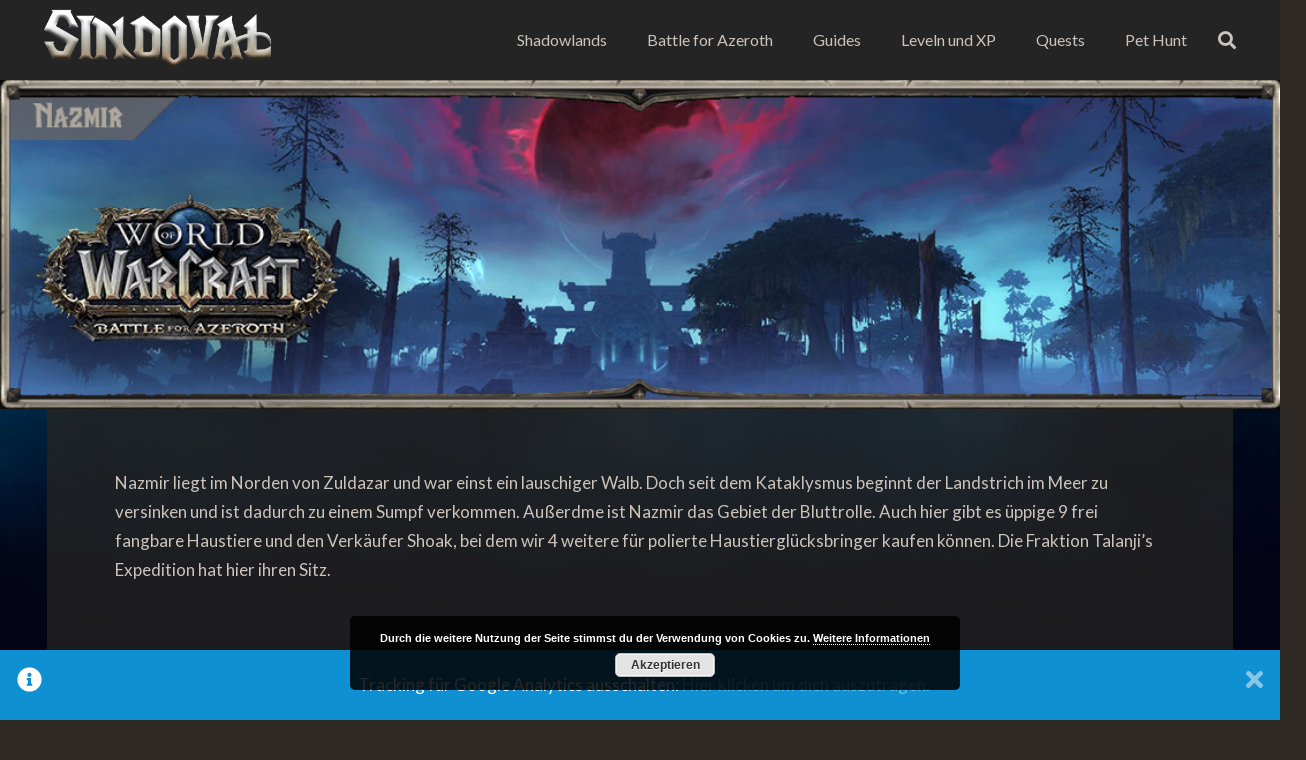

--- FILE ---
content_type: text/html; charset=UTF-8
request_url: https://www.sindoval.de/nazmir-battle-for-azeroth-beta/
body_size: 23894
content:
<!DOCTYPE HTML>
<html lang="de">
<head>
	<meta charset="UTF-8">
	<title>Nazmir &#8211; Battle for Azeroth &#8211; Sindoval.de</title>
<meta name='robots' content='max-image-preview:large' />
	<style>img:is([sizes="auto" i], [sizes^="auto," i]) { contain-intrinsic-size: 3000px 1500px }</style>
	<link rel='dns-prefetch' href='//fonts.googleapis.com' />
<link rel="alternate" type="application/rss+xml" title="Sindoval.de &raquo; Feed" href="https://www.sindoval.de/feed/" />
<link rel="alternate" type="application/rss+xml" title="Sindoval.de &raquo; Kommentar-Feed" href="https://www.sindoval.de/comments/feed/" />
<link rel="alternate" type="application/rss+xml" title="Sindoval.de &raquo; Nazmir &#8211; Battle for Azeroth-Kommentar-Feed" href="https://www.sindoval.de/nazmir-battle-for-azeroth-beta/feed/" />
<link rel="canonical" href="https://www.sindoval.de/nazmir-battle-for-azeroth-beta" />
<meta name="viewport" content="width=device-width, initial-scale=1">
<meta name="SKYPE_TOOLBAR" content="SKYPE_TOOLBAR_PARSER_COMPATIBLE">
<meta name="theme-color" content="#242424">
<meta property="og:title" content="Nazmir &#8211; Battle for Azeroth &#8211; Sindoval.de">
<meta name="description" property="og:description" content="Nazmir liegt im Norden von Zuldazar und war einst ein lauschiger Walb. Doch seit dem Kataklysmus beginnt der Landstrich im Meer zu versinken und ist dadurch zu einem Sumpf verkommen. Außerdme ist Nazmir das Gebiet der Bluttrolle. Auch hier gibt es üppige 9 frei fangbare Haustiere und den Verkäufer Shoak, bei dem wir 4 weitere für je 200 Polished Pet Charms kaufen können. Die Fraktion Talanji&#039;s Expedition hat hier ihren Sitz.">
<meta property="og:url" content="https://www.sindoval.de/nazmir-battle-for-azeroth-beta">
<meta property="og:locale" content="de_DE">
<meta property="og:site_name" content="Sindoval.de">
<meta property="og:type" content="article">
<meta property="og:image" content="https://www.sindoval.de/wp-content/uploads/2018/06/BattleforAzeroth_heade_nazmir-1024x263.jpg" itemprop="image">
		<!-- This site uses the Google Analytics by MonsterInsights plugin v9.5.3 - Using Analytics tracking - https://www.monsterinsights.com/ -->
		<!-- Note: MonsterInsights is not currently configured on this site. The site owner needs to authenticate with Google Analytics in the MonsterInsights settings panel. -->
					<!-- No tracking code set -->
				<!-- / Google Analytics by MonsterInsights -->
			<script type="text/javascript">
		/* Google Analytics Opt-Out by WP-Buddy | https://wp-buddy.com/products/plugins/google-analytics-opt-out */
						var gaoop_disable_strs = disableStrs;
				for (var index = 0; index < disableStrs.length; index++) {
			if (document.cookie.indexOf(disableStrs[index] + '=true') > -1) {
				window[disableStrs[index]] = true; // for Monster Insights
			}
		}

		function gaoop_analytics_optout() {
			for (var index = 0; index < disableStrs.length; index++) {
				document.cookie = disableStrs[index] + '=true; expires=Thu, 31 Dec 2099 23:59:59 UTC; SameSite=Strict; path=/';
				window[disableStrs[index]] = true; // for Monster Insights
			}
			alert('Vielen Dank. Wir haben ein Cookie gesetzt damit Google Analytics bei Deinem nächsten Besuch keine Daten mehr sammeln kann.');		}
			</script>
	<script>
window._wpemojiSettings = {"baseUrl":"https:\/\/s.w.org\/images\/core\/emoji\/16.0.1\/72x72\/","ext":".png","svgUrl":"https:\/\/s.w.org\/images\/core\/emoji\/16.0.1\/svg\/","svgExt":".svg","source":{"concatemoji":"https:\/\/www.sindoval.de\/wp-includes\/js\/wp-emoji-release.min.js?ver=6.8.3"}};
/*! This file is auto-generated */
!function(s,n){var o,i,e;function c(e){try{var t={supportTests:e,timestamp:(new Date).valueOf()};sessionStorage.setItem(o,JSON.stringify(t))}catch(e){}}function p(e,t,n){e.clearRect(0,0,e.canvas.width,e.canvas.height),e.fillText(t,0,0);var t=new Uint32Array(e.getImageData(0,0,e.canvas.width,e.canvas.height).data),a=(e.clearRect(0,0,e.canvas.width,e.canvas.height),e.fillText(n,0,0),new Uint32Array(e.getImageData(0,0,e.canvas.width,e.canvas.height).data));return t.every(function(e,t){return e===a[t]})}function u(e,t){e.clearRect(0,0,e.canvas.width,e.canvas.height),e.fillText(t,0,0);for(var n=e.getImageData(16,16,1,1),a=0;a<n.data.length;a++)if(0!==n.data[a])return!1;return!0}function f(e,t,n,a){switch(t){case"flag":return n(e,"\ud83c\udff3\ufe0f\u200d\u26a7\ufe0f","\ud83c\udff3\ufe0f\u200b\u26a7\ufe0f")?!1:!n(e,"\ud83c\udde8\ud83c\uddf6","\ud83c\udde8\u200b\ud83c\uddf6")&&!n(e,"\ud83c\udff4\udb40\udc67\udb40\udc62\udb40\udc65\udb40\udc6e\udb40\udc67\udb40\udc7f","\ud83c\udff4\u200b\udb40\udc67\u200b\udb40\udc62\u200b\udb40\udc65\u200b\udb40\udc6e\u200b\udb40\udc67\u200b\udb40\udc7f");case"emoji":return!a(e,"\ud83e\udedf")}return!1}function g(e,t,n,a){var r="undefined"!=typeof WorkerGlobalScope&&self instanceof WorkerGlobalScope?new OffscreenCanvas(300,150):s.createElement("canvas"),o=r.getContext("2d",{willReadFrequently:!0}),i=(o.textBaseline="top",o.font="600 32px Arial",{});return e.forEach(function(e){i[e]=t(o,e,n,a)}),i}function t(e){var t=s.createElement("script");t.src=e,t.defer=!0,s.head.appendChild(t)}"undefined"!=typeof Promise&&(o="wpEmojiSettingsSupports",i=["flag","emoji"],n.supports={everything:!0,everythingExceptFlag:!0},e=new Promise(function(e){s.addEventListener("DOMContentLoaded",e,{once:!0})}),new Promise(function(t){var n=function(){try{var e=JSON.parse(sessionStorage.getItem(o));if("object"==typeof e&&"number"==typeof e.timestamp&&(new Date).valueOf()<e.timestamp+604800&&"object"==typeof e.supportTests)return e.supportTests}catch(e){}return null}();if(!n){if("undefined"!=typeof Worker&&"undefined"!=typeof OffscreenCanvas&&"undefined"!=typeof URL&&URL.createObjectURL&&"undefined"!=typeof Blob)try{var e="postMessage("+g.toString()+"("+[JSON.stringify(i),f.toString(),p.toString(),u.toString()].join(",")+"));",a=new Blob([e],{type:"text/javascript"}),r=new Worker(URL.createObjectURL(a),{name:"wpTestEmojiSupports"});return void(r.onmessage=function(e){c(n=e.data),r.terminate(),t(n)})}catch(e){}c(n=g(i,f,p,u))}t(n)}).then(function(e){for(var t in e)n.supports[t]=e[t],n.supports.everything=n.supports.everything&&n.supports[t],"flag"!==t&&(n.supports.everythingExceptFlag=n.supports.everythingExceptFlag&&n.supports[t]);n.supports.everythingExceptFlag=n.supports.everythingExceptFlag&&!n.supports.flag,n.DOMReady=!1,n.readyCallback=function(){n.DOMReady=!0}}).then(function(){return e}).then(function(){var e;n.supports.everything||(n.readyCallback(),(e=n.source||{}).concatemoji?t(e.concatemoji):e.wpemoji&&e.twemoji&&(t(e.twemoji),t(e.wpemoji)))}))}((window,document),window._wpemojiSettings);
</script>
<link rel='stylesheet' id='bootstrap_tab-css' href='https://www.sindoval.de/wp-content/plugins/easy-responsive-tabs/assets/css/bootstrap_tab.min.css?ver=6.8.3' media='all' />
<link rel='stylesheet' id='bootstrap_dropdown-css' href='https://www.sindoval.de/wp-content/plugins/easy-responsive-tabs/assets/css/bootstrap_dropdown.min.css?ver=6.8.3' media='all' />
<link rel='stylesheet' id='ert_tab_icon_css-css' href='https://www.sindoval.de/wp-content/plugins/easy-responsive-tabs/assets/css/res_tab_icon.css?ver=6.8.3' media='all' />
<style id='wp-emoji-styles-inline-css'>

	img.wp-smiley, img.emoji {
		display: inline !important;
		border: none !important;
		box-shadow: none !important;
		height: 1em !important;
		width: 1em !important;
		margin: 0 0.07em !important;
		vertical-align: -0.1em !important;
		background: none !important;
		padding: 0 !important;
	}
</style>
<link rel='stylesheet' id='wp-block-library-css' href='https://www.sindoval.de/wp-includes/css/dist/block-library/style.min.css?ver=6.8.3' media='all' />
<style id='classic-theme-styles-inline-css'>
/*! This file is auto-generated */
.wp-block-button__link{color:#fff;background-color:#32373c;border-radius:9999px;box-shadow:none;text-decoration:none;padding:calc(.667em + 2px) calc(1.333em + 2px);font-size:1.125em}.wp-block-file__button{background:#32373c;color:#fff;text-decoration:none}
</style>
<style id='filebird-block-filebird-gallery-style-inline-css'>
ul.filebird-block-filebird-gallery{margin:auto!important;padding:0!important;width:100%}ul.filebird-block-filebird-gallery.layout-grid{display:grid;grid-gap:20px;align-items:stretch;grid-template-columns:repeat(var(--columns),1fr);justify-items:stretch}ul.filebird-block-filebird-gallery.layout-grid li img{border:1px solid #ccc;box-shadow:2px 2px 6px 0 rgba(0,0,0,.3);height:100%;max-width:100%;-o-object-fit:cover;object-fit:cover;width:100%}ul.filebird-block-filebird-gallery.layout-masonry{-moz-column-count:var(--columns);-moz-column-gap:var(--space);column-gap:var(--space);-moz-column-width:var(--min-width);columns:var(--min-width) var(--columns);display:block;overflow:auto}ul.filebird-block-filebird-gallery.layout-masonry li{margin-bottom:var(--space)}ul.filebird-block-filebird-gallery li{list-style:none}ul.filebird-block-filebird-gallery li figure{height:100%;margin:0;padding:0;position:relative;width:100%}ul.filebird-block-filebird-gallery li figure figcaption{background:linear-gradient(0deg,rgba(0,0,0,.7),rgba(0,0,0,.3) 70%,transparent);bottom:0;box-sizing:border-box;color:#fff;font-size:.8em;margin:0;max-height:100%;overflow:auto;padding:3em .77em .7em;position:absolute;text-align:center;width:100%;z-index:2}ul.filebird-block-filebird-gallery li figure figcaption a{color:inherit}

</style>
<style id='global-styles-inline-css'>
:root{--wp--preset--aspect-ratio--square: 1;--wp--preset--aspect-ratio--4-3: 4/3;--wp--preset--aspect-ratio--3-4: 3/4;--wp--preset--aspect-ratio--3-2: 3/2;--wp--preset--aspect-ratio--2-3: 2/3;--wp--preset--aspect-ratio--16-9: 16/9;--wp--preset--aspect-ratio--9-16: 9/16;--wp--preset--color--black: #000000;--wp--preset--color--cyan-bluish-gray: #abb8c3;--wp--preset--color--white: #ffffff;--wp--preset--color--pale-pink: #f78da7;--wp--preset--color--vivid-red: #cf2e2e;--wp--preset--color--luminous-vivid-orange: #ff6900;--wp--preset--color--luminous-vivid-amber: #fcb900;--wp--preset--color--light-green-cyan: #7bdcb5;--wp--preset--color--vivid-green-cyan: #00d084;--wp--preset--color--pale-cyan-blue: #8ed1fc;--wp--preset--color--vivid-cyan-blue: #0693e3;--wp--preset--color--vivid-purple: #9b51e0;--wp--preset--gradient--vivid-cyan-blue-to-vivid-purple: linear-gradient(135deg,rgba(6,147,227,1) 0%,rgb(155,81,224) 100%);--wp--preset--gradient--light-green-cyan-to-vivid-green-cyan: linear-gradient(135deg,rgb(122,220,180) 0%,rgb(0,208,130) 100%);--wp--preset--gradient--luminous-vivid-amber-to-luminous-vivid-orange: linear-gradient(135deg,rgba(252,185,0,1) 0%,rgba(255,105,0,1) 100%);--wp--preset--gradient--luminous-vivid-orange-to-vivid-red: linear-gradient(135deg,rgba(255,105,0,1) 0%,rgb(207,46,46) 100%);--wp--preset--gradient--very-light-gray-to-cyan-bluish-gray: linear-gradient(135deg,rgb(238,238,238) 0%,rgb(169,184,195) 100%);--wp--preset--gradient--cool-to-warm-spectrum: linear-gradient(135deg,rgb(74,234,220) 0%,rgb(151,120,209) 20%,rgb(207,42,186) 40%,rgb(238,44,130) 60%,rgb(251,105,98) 80%,rgb(254,248,76) 100%);--wp--preset--gradient--blush-light-purple: linear-gradient(135deg,rgb(255,206,236) 0%,rgb(152,150,240) 100%);--wp--preset--gradient--blush-bordeaux: linear-gradient(135deg,rgb(254,205,165) 0%,rgb(254,45,45) 50%,rgb(107,0,62) 100%);--wp--preset--gradient--luminous-dusk: linear-gradient(135deg,rgb(255,203,112) 0%,rgb(199,81,192) 50%,rgb(65,88,208) 100%);--wp--preset--gradient--pale-ocean: linear-gradient(135deg,rgb(255,245,203) 0%,rgb(182,227,212) 50%,rgb(51,167,181) 100%);--wp--preset--gradient--electric-grass: linear-gradient(135deg,rgb(202,248,128) 0%,rgb(113,206,126) 100%);--wp--preset--gradient--midnight: linear-gradient(135deg,rgb(2,3,129) 0%,rgb(40,116,252) 100%);--wp--preset--font-size--small: 13px;--wp--preset--font-size--medium: 20px;--wp--preset--font-size--large: 36px;--wp--preset--font-size--x-large: 42px;--wp--preset--spacing--20: 0.44rem;--wp--preset--spacing--30: 0.67rem;--wp--preset--spacing--40: 1rem;--wp--preset--spacing--50: 1.5rem;--wp--preset--spacing--60: 2.25rem;--wp--preset--spacing--70: 3.38rem;--wp--preset--spacing--80: 5.06rem;--wp--preset--shadow--natural: 6px 6px 9px rgba(0, 0, 0, 0.2);--wp--preset--shadow--deep: 12px 12px 50px rgba(0, 0, 0, 0.4);--wp--preset--shadow--sharp: 6px 6px 0px rgba(0, 0, 0, 0.2);--wp--preset--shadow--outlined: 6px 6px 0px -3px rgba(255, 255, 255, 1), 6px 6px rgba(0, 0, 0, 1);--wp--preset--shadow--crisp: 6px 6px 0px rgba(0, 0, 0, 1);}:where(.is-layout-flex){gap: 0.5em;}:where(.is-layout-grid){gap: 0.5em;}body .is-layout-flex{display: flex;}.is-layout-flex{flex-wrap: wrap;align-items: center;}.is-layout-flex > :is(*, div){margin: 0;}body .is-layout-grid{display: grid;}.is-layout-grid > :is(*, div){margin: 0;}:where(.wp-block-columns.is-layout-flex){gap: 2em;}:where(.wp-block-columns.is-layout-grid){gap: 2em;}:where(.wp-block-post-template.is-layout-flex){gap: 1.25em;}:where(.wp-block-post-template.is-layout-grid){gap: 1.25em;}.has-black-color{color: var(--wp--preset--color--black) !important;}.has-cyan-bluish-gray-color{color: var(--wp--preset--color--cyan-bluish-gray) !important;}.has-white-color{color: var(--wp--preset--color--white) !important;}.has-pale-pink-color{color: var(--wp--preset--color--pale-pink) !important;}.has-vivid-red-color{color: var(--wp--preset--color--vivid-red) !important;}.has-luminous-vivid-orange-color{color: var(--wp--preset--color--luminous-vivid-orange) !important;}.has-luminous-vivid-amber-color{color: var(--wp--preset--color--luminous-vivid-amber) !important;}.has-light-green-cyan-color{color: var(--wp--preset--color--light-green-cyan) !important;}.has-vivid-green-cyan-color{color: var(--wp--preset--color--vivid-green-cyan) !important;}.has-pale-cyan-blue-color{color: var(--wp--preset--color--pale-cyan-blue) !important;}.has-vivid-cyan-blue-color{color: var(--wp--preset--color--vivid-cyan-blue) !important;}.has-vivid-purple-color{color: var(--wp--preset--color--vivid-purple) !important;}.has-black-background-color{background-color: var(--wp--preset--color--black) !important;}.has-cyan-bluish-gray-background-color{background-color: var(--wp--preset--color--cyan-bluish-gray) !important;}.has-white-background-color{background-color: var(--wp--preset--color--white) !important;}.has-pale-pink-background-color{background-color: var(--wp--preset--color--pale-pink) !important;}.has-vivid-red-background-color{background-color: var(--wp--preset--color--vivid-red) !important;}.has-luminous-vivid-orange-background-color{background-color: var(--wp--preset--color--luminous-vivid-orange) !important;}.has-luminous-vivid-amber-background-color{background-color: var(--wp--preset--color--luminous-vivid-amber) !important;}.has-light-green-cyan-background-color{background-color: var(--wp--preset--color--light-green-cyan) !important;}.has-vivid-green-cyan-background-color{background-color: var(--wp--preset--color--vivid-green-cyan) !important;}.has-pale-cyan-blue-background-color{background-color: var(--wp--preset--color--pale-cyan-blue) !important;}.has-vivid-cyan-blue-background-color{background-color: var(--wp--preset--color--vivid-cyan-blue) !important;}.has-vivid-purple-background-color{background-color: var(--wp--preset--color--vivid-purple) !important;}.has-black-border-color{border-color: var(--wp--preset--color--black) !important;}.has-cyan-bluish-gray-border-color{border-color: var(--wp--preset--color--cyan-bluish-gray) !important;}.has-white-border-color{border-color: var(--wp--preset--color--white) !important;}.has-pale-pink-border-color{border-color: var(--wp--preset--color--pale-pink) !important;}.has-vivid-red-border-color{border-color: var(--wp--preset--color--vivid-red) !important;}.has-luminous-vivid-orange-border-color{border-color: var(--wp--preset--color--luminous-vivid-orange) !important;}.has-luminous-vivid-amber-border-color{border-color: var(--wp--preset--color--luminous-vivid-amber) !important;}.has-light-green-cyan-border-color{border-color: var(--wp--preset--color--light-green-cyan) !important;}.has-vivid-green-cyan-border-color{border-color: var(--wp--preset--color--vivid-green-cyan) !important;}.has-pale-cyan-blue-border-color{border-color: var(--wp--preset--color--pale-cyan-blue) !important;}.has-vivid-cyan-blue-border-color{border-color: var(--wp--preset--color--vivid-cyan-blue) !important;}.has-vivid-purple-border-color{border-color: var(--wp--preset--color--vivid-purple) !important;}.has-vivid-cyan-blue-to-vivid-purple-gradient-background{background: var(--wp--preset--gradient--vivid-cyan-blue-to-vivid-purple) !important;}.has-light-green-cyan-to-vivid-green-cyan-gradient-background{background: var(--wp--preset--gradient--light-green-cyan-to-vivid-green-cyan) !important;}.has-luminous-vivid-amber-to-luminous-vivid-orange-gradient-background{background: var(--wp--preset--gradient--luminous-vivid-amber-to-luminous-vivid-orange) !important;}.has-luminous-vivid-orange-to-vivid-red-gradient-background{background: var(--wp--preset--gradient--luminous-vivid-orange-to-vivid-red) !important;}.has-very-light-gray-to-cyan-bluish-gray-gradient-background{background: var(--wp--preset--gradient--very-light-gray-to-cyan-bluish-gray) !important;}.has-cool-to-warm-spectrum-gradient-background{background: var(--wp--preset--gradient--cool-to-warm-spectrum) !important;}.has-blush-light-purple-gradient-background{background: var(--wp--preset--gradient--blush-light-purple) !important;}.has-blush-bordeaux-gradient-background{background: var(--wp--preset--gradient--blush-bordeaux) !important;}.has-luminous-dusk-gradient-background{background: var(--wp--preset--gradient--luminous-dusk) !important;}.has-pale-ocean-gradient-background{background: var(--wp--preset--gradient--pale-ocean) !important;}.has-electric-grass-gradient-background{background: var(--wp--preset--gradient--electric-grass) !important;}.has-midnight-gradient-background{background: var(--wp--preset--gradient--midnight) !important;}.has-small-font-size{font-size: var(--wp--preset--font-size--small) !important;}.has-medium-font-size{font-size: var(--wp--preset--font-size--medium) !important;}.has-large-font-size{font-size: var(--wp--preset--font-size--large) !important;}.has-x-large-font-size{font-size: var(--wp--preset--font-size--x-large) !important;}
:where(.wp-block-post-template.is-layout-flex){gap: 1.25em;}:where(.wp-block-post-template.is-layout-grid){gap: 1.25em;}
:where(.wp-block-columns.is-layout-flex){gap: 2em;}:where(.wp-block-columns.is-layout-grid){gap: 2em;}
:root :where(.wp-block-pullquote){font-size: 1.5em;line-height: 1.6;}
</style>
<link rel='stylesheet' id='powertip-css' href='https://www.sindoval.de/wp-content/plugins/devvn-image-hotspot/frontend/css/jquery.powertip.min.css?ver=1.2.0' media='all' />
<link rel='stylesheet' id='maps-points-css' href='https://www.sindoval.de/wp-content/plugins/devvn-image-hotspot/frontend/css/maps_points.css?ver=1.2.8' media='all' />
<link rel='stylesheet' id='us-fonts-css' href='https://fonts.googleapis.com/css?family=Lato%3A400%2C700&#038;display=swap&#038;ver=6.8.3' media='all' />
<style id='akismet-widget-style-inline-css'>

			.a-stats {
				--akismet-color-mid-green: #357b49;
				--akismet-color-white: #fff;
				--akismet-color-light-grey: #f6f7f7;

				max-width: 350px;
				width: auto;
			}

			.a-stats * {
				all: unset;
				box-sizing: border-box;
			}

			.a-stats strong {
				font-weight: 600;
			}

			.a-stats a.a-stats__link,
			.a-stats a.a-stats__link:visited,
			.a-stats a.a-stats__link:active {
				background: var(--akismet-color-mid-green);
				border: none;
				box-shadow: none;
				border-radius: 8px;
				color: var(--akismet-color-white);
				cursor: pointer;
				display: block;
				font-family: -apple-system, BlinkMacSystemFont, 'Segoe UI', 'Roboto', 'Oxygen-Sans', 'Ubuntu', 'Cantarell', 'Helvetica Neue', sans-serif;
				font-weight: 500;
				padding: 12px;
				text-align: center;
				text-decoration: none;
				transition: all 0.2s ease;
			}

			/* Extra specificity to deal with TwentyTwentyOne focus style */
			.widget .a-stats a.a-stats__link:focus {
				background: var(--akismet-color-mid-green);
				color: var(--akismet-color-white);
				text-decoration: none;
			}

			.a-stats a.a-stats__link:hover {
				filter: brightness(110%);
				box-shadow: 0 4px 12px rgba(0, 0, 0, 0.06), 0 0 2px rgba(0, 0, 0, 0.16);
			}

			.a-stats .count {
				color: var(--akismet-color-white);
				display: block;
				font-size: 1.5em;
				line-height: 1.4;
				padding: 0 13px;
				white-space: nowrap;
			}
		
</style>
<link rel='stylesheet' id='us-style-css' href='https://www.sindoval.de/wp-content/themes/Impreza/css/style.min.css?ver=8.36.1' media='all' />
<script src="http://www.sindoval.de/wp-content/plugins/easy-spoiler/js/easy-spoiler.js?ver=1.2" id="wpEasySpoilerJS-js"></script>
<script></script><link rel="https://api.w.org/" href="https://www.sindoval.de/wp-json/" /><link rel="alternate" title="JSON" type="application/json" href="https://www.sindoval.de/wp-json/wp/v2/posts/3864" /><link rel="EditURI" type="application/rsd+xml" title="RSD" href="https://www.sindoval.de/xmlrpc.php?rsd" />
<meta name="generator" content="WordPress 6.8.3" />
<link rel='shortlink' href='https://www.sindoval.de/?p=3864' />
<link rel="alternate" title="oEmbed (JSON)" type="application/json+oembed" href="https://www.sindoval.de/wp-json/oembed/1.0/embed?url=https%3A%2F%2Fwww.sindoval.de%2Fnazmir-battle-for-azeroth-beta%2F" />
<link rel="alternate" title="oEmbed (XML)" type="text/xml+oembed" href="https://www.sindoval.de/wp-json/oembed/1.0/embed?url=https%3A%2F%2Fwww.sindoval.de%2Fnazmir-battle-for-azeroth-beta%2F&#038;format=xml" />
<link type="text/css" rel="stylesheet" href="https://www.sindoval.de/wp-content/plugins/easy-spoiler/easy-spoiler.css" /><style type="text/css">/** Google Analytics Opt Out Custom CSS **/.gaoop {color: #ffffff; line-height: 2; position: fixed; bottom: 0; left: 0; width: 100%; -webkit-box-shadow: 0 4px 15px rgba(0, 0, 0, 0.4); -moz-box-shadow: 0 4px 15px rgba(0, 0, 0, 0.4); box-shadow: 0 4px 15px rgba(0, 0, 0, 0.4); background-color: #0E90D2; padding: 1rem; margin: 0; display: flex; align-items: center; justify-content: space-between; } .gaoop-hidden {display: none; } .gaoop-checkbox:checked + .gaoop {width: auto; right: 0; left: auto; opacity: 0.5; ms-filter: "progid:DXImageTransform.Microsoft.Alpha(Opacity=50)"; filter: alpha(opacity=50); -moz-opacity: 0.5; -khtml-opacity: 0.5; } .gaoop-checkbox:checked + .gaoop .gaoop-close-icon {display: none; } .gaoop-checkbox:checked + .gaoop .gaoop-opt-out-content {display: none; } input.gaoop-checkbox {display: none; } .gaoop a {color: #67C2F0; text-decoration: none; } .gaoop a:hover {color: #ffffff; text-decoration: underline; } .gaoop-info-icon {margin: 0; padding: 0; cursor: pointer; } .gaoop svg {position: relative; margin: 0; padding: 0; width: auto; height: 25px; } .gaoop-close-icon {cursor: pointer; position: relative; opacity: 0.5; ms-filter: "progid:DXImageTransform.Microsoft.Alpha(Opacity=50)"; filter: alpha(opacity=50); -moz-opacity: 0.5; -khtml-opacity: 0.5; margin: 0; padding: 0; text-align: center; vertical-align: top; display: inline-block; } .gaoop-close-icon:hover {z-index: 1; opacity: 1; ms-filter: "progid:DXImageTransform.Microsoft.Alpha(Opacity=100)"; filter: alpha(opacity=100); -moz-opacity: 1; -khtml-opacity: 1; } .gaoop_closed .gaoop-opt-out-link, .gaoop_closed .gaoop-close-icon {display: none; } .gaoop_closed:hover {opacity: 1; ms-filter: "progid:DXImageTransform.Microsoft.Alpha(Opacity=100)"; filter: alpha(opacity=100); -moz-opacity: 1; -khtml-opacity: 1; } .gaoop_closed .gaoop-opt-out-content {display: none; } .gaoop_closed .gaoop-info-icon {width: 100%; } .gaoop-opt-out-content {display: inline-block; vertical-align: top; } </style><script type="text/javascript">
(function(url){
	if(/(?:Chrome\/26\.0\.1410\.63 Safari\/537\.31|WordfenceTestMonBot)/.test(navigator.userAgent)){ return; }
	var addEvent = function(evt, handler) {
		if (window.addEventListener) {
			document.addEventListener(evt, handler, false);
		} else if (window.attachEvent) {
			document.attachEvent('on' + evt, handler);
		}
	};
	var removeEvent = function(evt, handler) {
		if (window.removeEventListener) {
			document.removeEventListener(evt, handler, false);
		} else if (window.detachEvent) {
			document.detachEvent('on' + evt, handler);
		}
	};
	var evts = 'contextmenu dblclick drag dragend dragenter dragleave dragover dragstart drop keydown keypress keyup mousedown mousemove mouseout mouseover mouseup mousewheel scroll'.split(' ');
	var logHuman = function() {
		if (window.wfLogHumanRan) { return; }
		window.wfLogHumanRan = true;
		var wfscr = document.createElement('script');
		wfscr.type = 'text/javascript';
		wfscr.async = true;
		wfscr.src = url + '&r=' + Math.random();
		(document.getElementsByTagName('head')[0]||document.getElementsByTagName('body')[0]).appendChild(wfscr);
		for (var i = 0; i < evts.length; i++) {
			removeEvent(evts[i], logHuman);
		}
	};
	for (var i = 0; i < evts.length; i++) {
		addEvent(evts[i], logHuman);
	}
})('//www.sindoval.de/?wordfence_lh=1&hid=2A0BA7AA538394029815BFE91A08B37E');
</script>		<script id="us_add_no_touch">
			if ( ! /Android|webOS|iPhone|iPad|iPod|BlackBerry|IEMobile|Opera Mini/i.test( navigator.userAgent ) ) {
				document.documentElement.classList.add( "no-touch" );
			}
		</script>
				<script id="us_color_scheme_switch_class">
			if ( document.cookie.includes( "us_color_scheme_switch_is_on=true" ) ) {
				document.documentElement.classList.add( "us-color-scheme-on" );
			}
		</script>
		<style>.recentcomments a{display:inline !important;padding:0 !important;margin:0 !important;}</style><!-- All in one Favicon 4.8 --><link rel="icon" href="http://wow.sindoval.de/wp-content/uploads/2014/09/favicon1.png" type="image/png"/>
<link rel="shortcut icon" href="http://wow.sindoval.de/wp-content/uploads/2016/01/favicon.ico" />
<meta name="generator" content="Powered by WPBakery Page Builder - drag and drop page builder for WordPress."/>
<script>var whTooltips = {colorLinks: true, iconizeLinks: false, renameLinks: false};</script>
<script src="//wow.zamimg.com/widgets/power.js"></script><style id="sccss">.ac-grid-post div.image:before {
    content: 'Details' !important;
}

.wrap.main-section .content .bg {
    background: #242424 !important;
}

.wpb_tour_tabs_wrapper .wpb_tab {
    background-color: #000 !important;
    border: none;
    border-bottom-radius: 4px;
}


a h3.ac-grid-title {
    color: #79524b;
    font-size: 20px;
    line-height: 1.2;
}


/* -----------------Custom Class Pets-----------*/
.read-more {
    border-top: 1px #ccc solid !important;
    margin-top: 40px;
    padding-top: 10px;
}

/* -----------------Tags-----------*/
.ac-grid-post .text .ac-grid-terms a {
    color: #000000 !important;
  font-size: 10px !important;
  line-height: 16px;
}


.ac-grid-post {
  border-bottom-width: 1px !important;
  border-bottom-color: #000000 !important;
  } 

.ac-grid-post .text {
  box-shadow: inset 0 0 1px rgba(0,0,0,1) !important;
 } 

.hentry{
background:#242424 !important;
}
.ac-grid-post .text{
background:#242424 !important;
}


div.pet-source { 
	font-size: 12px; 
	margin: 3px 5px 0px 6px; 
	border: 5px rgb(102, 103, 119);; 
	border-radius: 5px 5px 5px 5px; 
	padding: 0px 3px !important; 
	border-style:double; 
	border-width: 3px; 
	background-color: rgb(52, 52, 75);; 
	font-family: Verdana,sans-serif;   
	line-height: 17px;  
	color: rgb(0, 0, 0); 
        vertical-align: middle !important;
} 
div.pet-source a:hover { 
	font-weight:bold; 
	text-decoration:none; 
} 
div.pet-source a:link { 
	color: #ffcc00;
	font-weight:bold; 
	text-decoration:none; 
} 
div.pet-source a:visited { 
	color: #ffcc00;
}
div.pet-source td, div.pet-source th { 
	border-style: none !important;
	border-top: 0px !important;
        vertical-align: middle !important;
        
} 
div.pet-source table {  
        cellpadding:"0" !important;
        cellspacing:"0" !important;
	border-top: 0px !important;
	border-style: none !important;
	border-spacing: 0px 0px !important;
}
table.pet-source {  
        cellpadding:"0" !important;
        cellspacing:"0" !important;
	border-top: 0px !important;
	border-style: none !important;
	border-spacing: 0px 0px !important;
}
td.pet-source , th.pet-source { 
	border-style: none !important;
	border-top: 0px !important;
        vertical-align: middle !important;
        padding: 0px 0px 0px 0 !important;
} 

/* ------------------------------------------*/</style><noscript><style> .wpb_animate_when_almost_visible { opacity: 1; }</style></noscript>		<style id="us-icon-fonts">@font-face{font-display:block;font-style:normal;font-family:"fontawesome";font-weight:900;src:url("https://www.sindoval.de/wp-content/themes/Impreza/fonts/fa-solid-900.woff2?ver=8.36.1") format("woff2")}.fas{font-family:"fontawesome";font-weight:900}@font-face{font-display:block;font-style:normal;font-family:"fontawesome";font-weight:400;src:url("https://www.sindoval.de/wp-content/themes/Impreza/fonts/fa-regular-400.woff2?ver=8.36.1") format("woff2")}.far{font-family:"fontawesome";font-weight:400}@font-face{font-display:block;font-style:normal;font-family:"fontawesome";font-weight:300;src:url("https://www.sindoval.de/wp-content/themes/Impreza/fonts/fa-light-300.woff2?ver=8.36.1") format("woff2")}.fal{font-family:"fontawesome";font-weight:300}@font-face{font-display:block;font-style:normal;font-family:"Font Awesome 5 Duotone";font-weight:900;src:url("https://www.sindoval.de/wp-content/themes/Impreza/fonts/fa-duotone-900.woff2?ver=8.36.1") format("woff2")}.fad{font-family:"Font Awesome 5 Duotone";font-weight:900}.fad{position:relative}.fad:before{position:absolute}.fad:after{opacity:0.4}@font-face{font-display:block;font-style:normal;font-family:"Font Awesome 5 Brands";font-weight:400;src:url("https://www.sindoval.de/wp-content/themes/Impreza/fonts/fa-brands-400.woff2?ver=8.36.1") format("woff2")}.fab{font-family:"Font Awesome 5 Brands";font-weight:400}@font-face{font-display:block;font-style:normal;font-family:"Material Icons";font-weight:400;src:url("https://www.sindoval.de/wp-content/themes/Impreza/fonts/material-icons.woff2?ver=8.36.1") format("woff2")}.material-icons{font-family:"Material Icons";font-weight:400}</style>
				<style id="us-theme-options-css">:root{--color-header-middle-bg:#242424;--color-header-middle-bg-grad:#242424;--color-header-middle-text:#ccc4bc;--color-header-middle-text-hover:#ffcc00;--color-header-transparent-bg:transparent;--color-header-transparent-bg-grad:transparent;--color-header-transparent-text:#ffffff;--color-header-transparent-text-hover:#ffcc00;--color-chrome-toolbar:#242424;--color-header-top-bg:#000000;--color-header-top-bg-grad:#000000;--color-header-top-text:#ccc4bc;--color-header-top-text-hover:#ffffff;--color-header-top-transparent-bg:rgba(0,0,0,0.2);--color-header-top-transparent-bg-grad:rgba(0,0,0,0.2);--color-header-top-transparent-text:rgba(255,255,255,0.66);--color-header-top-transparent-text-hover:#fff;--color-content-bg:#242424;--color-content-bg-grad:#242424;--color-content-bg-alt:#242424;--color-content-bg-alt-grad:#242424;--color-content-border:#242424;--color-content-heading:#ffffff;--color-content-heading-grad:#ffffff;--color-content-text:#ccc4bc;--color-content-link:#ffcc00;--color-content-link-hover:#ffcc00;--color-content-primary:#ffcc00;--color-content-primary-grad:#ffcc00;--color-content-secondary:#ffcc00;--color-content-secondary-grad:#ffcc00;--color-content-faded:#8c857e;--color-content-overlay:rgba(0,0,0,0.75);--color-content-overlay-grad:rgba(0,0,0,0.75);--color-alt-content-bg:#242424;--color-alt-content-bg-grad:#242424;--color-alt-content-bg-alt:#242424;--color-alt-content-bg-alt-grad:#242424;--color-alt-content-border:#242424;--color-alt-content-heading:#ffffff;--color-alt-content-heading-grad:#ffffff;--color-alt-content-text:#ccc4bc;--color-alt-content-link:#ffcc00;--color-alt-content-link-hover:#ffcc00;--color-alt-content-primary:#ffcc00;--color-alt-content-primary-grad:#ffcc00;--color-alt-content-secondary:#ffcc00;--color-alt-content-secondary-grad:#ffcc00;--color-alt-content-faded:#8c857e;--color-alt-content-overlay:#e95095;--color-alt-content-overlay-grad:linear-gradient(135deg,#e95095,rgba(233,80,149,0.75));--color-footer-bg:#242424;--color-footer-bg-grad:#242424;--color-footer-bg-alt:#2e2925;--color-footer-bg-alt-grad:#2e2925;--color-footer-border:#423c36;--color-footer-text:#8c857e;--color-footer-link:#ccc4bc;--color-footer-link-hover:#ffcc00;--color-subfooter-bg:#242424;--color-subfooter-bg-grad:#242424;--color-subfooter-bg-alt:#2e2925;--color-subfooter-bg-alt-grad:#2e2925;--color-subfooter-border:#423c36;--color-subfooter-text:#8c857e;--color-subfooter-link:#ccc4bc;--color-subfooter-link-hover:#ffcc00;--color-content-primary-faded:rgba(255,204,0,0.15);--box-shadow:0 5px 15px rgba(0,0,0,.15);--box-shadow-up:0 -5px 15px rgba(0,0,0,.15);--site-canvas-width:1300px;--site-content-width:1280px;--site-sidebar-width:27.87;--text-block-margin-bottom:1.5rem;--focus-outline-width:2px}.has-content-primary-color{color:var(--color-content-primary)}.has-content-primary-background-color{background:var(--color-content-primary-grad)}.has-content-secondary-color{color:var(--color-content-secondary)}.has-content-secondary-background-color{background:var(--color-content-secondary-grad)}.has-content-heading-color{color:var(--color-content-heading)}.has-content-heading-background-color{background:var(--color-content-heading-grad)}.has-content-text-color{color:var(--color-content-text)}.has-content-text-background-color{background:var(--color-content-text-grad)}.has-content-faded-color{color:var(--color-content-faded)}.has-content-faded-background-color{background:var(--color-content-faded-grad)}.has-content-border-color{color:var(--color-content-border)}.has-content-border-background-color{background:var(--color-content-border-grad)}.has-content-bg-alt-color{color:var(--color-content-bg-alt)}.has-content-bg-alt-background-color{background:var(--color-content-bg-alt-grad)}.has-content-bg-color{color:var(--color-content-bg)}.has-content-bg-background-color{background:var(--color-content-bg-grad)}:root{--font-family:Lato,sans-serif;--font-size:17px;--line-height:29px;--font-weight:400;--bold-font-weight:700;--h1-font-family:inherit;--h1-font-size:40px;--h1-line-height:1.4;--h1-font-weight:400;--h1-bold-font-weight:700;--h1-text-transform:none;--h1-font-style:normal;--h1-letter-spacing:0em;--h1-margin-bottom:1.5rem;--h1-color:#ffcc00;--h2-font-family:var(--h1-font-family);--h2-font-size:34px;--h2-line-height:1.4;--h2-font-weight:var(--h1-font-weight);--h2-bold-font-weight:var(--h1-bold-font-weight);--h2-text-transform:var(--h1-text-transform);--h2-font-style:var(--h1-font-style);--h2-letter-spacing:0em;--h2-margin-bottom:1.5rem;--h2-color:#ffcc00;--h3-font-family:var(--h1-font-family);--h3-font-size:28px;--h3-line-height:1.4;--h3-font-weight:var(--h1-font-weight);--h3-bold-font-weight:var(--h1-bold-font-weight);--h3-text-transform:var(--h1-text-transform);--h3-font-style:var(--h1-font-style);--h3-letter-spacing:0em;--h3-margin-bottom:1.5rem;--h3-color:#ffcc00;--h4-font-family:var(--h1-font-family);--h4-font-size:24px;--h4-line-height:1.4;--h4-font-weight:var(--h1-font-weight);--h4-bold-font-weight:var(--h1-bold-font-weight);--h4-text-transform:var(--h1-text-transform);--h4-font-style:var(--h1-font-style);--h4-letter-spacing:0em;--h4-margin-bottom:1.5rem;--h5-font-family:var(--h1-font-family);--h5-font-size:20px;--h5-line-height:1.4;--h5-font-weight:var(--h1-font-weight);--h5-bold-font-weight:var(--h1-bold-font-weight);--h5-text-transform:var(--h1-text-transform);--h5-font-style:var(--h1-font-style);--h5-letter-spacing:0em;--h5-margin-bottom:1.5rem;--h5-color:#ccc4bc;--h6-font-family:var(--h1-font-family);--h6-font-size:18px;--h6-line-height:1.4;--h6-font-weight:var(--h1-font-weight);--h6-bold-font-weight:var(--h1-bold-font-weight);--h6-text-transform:var(--h1-text-transform);--h6-font-style:var(--h1-font-style);--h6-letter-spacing:0em;--h6-margin-bottom:1.5rem}@media (max-width:600px){:root{--font-size:15px;--line-height:25px;--h1-font-size:30px;--h2-font-size:26px;--h3-font-size:40px;--h4-font-size:22px}}h1{font-family:var(--h1-font-family,inherit);font-weight:var(--h1-font-weight,inherit);font-size:var(--h1-font-size,inherit);font-style:var(--h1-font-style,inherit);line-height:var(--h1-line-height,1.4);letter-spacing:var(--h1-letter-spacing,inherit);text-transform:var(--h1-text-transform,inherit);margin-bottom:var(--h1-margin-bottom,1.5rem)}h1>strong{font-weight:var(--h1-bold-font-weight,bold)}h1{color:var(--h1-color,inherit)}h2{font-family:var(--h2-font-family,inherit);font-weight:var(--h2-font-weight,inherit);font-size:var(--h2-font-size,inherit);font-style:var(--h2-font-style,inherit);line-height:var(--h2-line-height,1.4);letter-spacing:var(--h2-letter-spacing,inherit);text-transform:var(--h2-text-transform,inherit);margin-bottom:var(--h2-margin-bottom,1.5rem)}h2>strong{font-weight:var(--h2-bold-font-weight,bold)}h2{color:var(--h2-color,inherit)}h3{font-family:var(--h3-font-family,inherit);font-weight:var(--h3-font-weight,inherit);font-size:var(--h3-font-size,inherit);font-style:var(--h3-font-style,inherit);line-height:var(--h3-line-height,1.4);letter-spacing:var(--h3-letter-spacing,inherit);text-transform:var(--h3-text-transform,inherit);margin-bottom:var(--h3-margin-bottom,1.5rem)}h3>strong{font-weight:var(--h3-bold-font-weight,bold)}h3{color:var(--h3-color,inherit)}h4{font-family:var(--h4-font-family,inherit);font-weight:var(--h4-font-weight,inherit);font-size:var(--h4-font-size,inherit);font-style:var(--h4-font-style,inherit);line-height:var(--h4-line-height,1.4);letter-spacing:var(--h4-letter-spacing,inherit);text-transform:var(--h4-text-transform,inherit);margin-bottom:var(--h4-margin-bottom,1.5rem)}h4>strong{font-weight:var(--h4-bold-font-weight,bold)}h5{font-family:var(--h5-font-family,inherit);font-weight:var(--h5-font-weight,inherit);font-size:var(--h5-font-size,inherit);font-style:var(--h5-font-style,inherit);line-height:var(--h5-line-height,1.4);letter-spacing:var(--h5-letter-spacing,inherit);text-transform:var(--h5-text-transform,inherit);margin-bottom:var(--h5-margin-bottom,1.5rem)}h5>strong{font-weight:var(--h5-bold-font-weight,bold)}h5{color:var(--h5-color,inherit)}h6{font-family:var(--h6-font-family,inherit);font-weight:var(--h6-font-weight,inherit);font-size:var(--h6-font-size,inherit);font-style:var(--h6-font-style,inherit);line-height:var(--h6-line-height,1.4);letter-spacing:var(--h6-letter-spacing,inherit);text-transform:var(--h6-text-transform,inherit);margin-bottom:var(--h6-margin-bottom,1.5rem)}h6>strong{font-weight:var(--h6-bold-font-weight,bold)}body{background:#2e2925}@media (max-width:1365px){.l-main .aligncenter{max-width:calc(100vw - 5rem)}}@media (min-width:1381px){body.usb_preview .hide_on_default{opacity:0.25!important}.vc_hidden-lg,body:not(.usb_preview) .hide_on_default{display:none!important}.default_align_left{text-align:left;justify-content:flex-start}.default_align_right{text-align:right;justify-content:flex-end}.default_align_center{text-align:center;justify-content:center}.w-hwrapper.default_align_center>*{margin-left:calc( var(--hwrapper-gap,1.2rem) / 2 );margin-right:calc( var(--hwrapper-gap,1.2rem) / 2 )}.default_align_justify{justify-content:space-between}.w-hwrapper>.default_align_justify,.default_align_justify>.w-btn{width:100%}*:not(.w-hwrapper)>.w-btn-wrapper:not([class*="default_align_none"]):not(.align_none){display:block;margin-inline-end:0}}@media (min-width:1025px) and (max-width:1380px){body.usb_preview .hide_on_laptops{opacity:0.25!important}.vc_hidden-md,body:not(.usb_preview) .hide_on_laptops{display:none!important}.laptops_align_left{text-align:left;justify-content:flex-start}.laptops_align_right{text-align:right;justify-content:flex-end}.laptops_align_center{text-align:center;justify-content:center}.w-hwrapper.laptops_align_center>*{margin-left:calc( var(--hwrapper-gap,1.2rem) / 2 );margin-right:calc( var(--hwrapper-gap,1.2rem) / 2 )}.laptops_align_justify{justify-content:space-between}.w-hwrapper>.laptops_align_justify,.laptops_align_justify>.w-btn{width:100%}*:not(.w-hwrapper)>.w-btn-wrapper:not([class*="laptops_align_none"]):not(.align_none){display:block;margin-inline-end:0}.g-cols.via_grid[style*="--laptops-columns-gap"]{gap:var(--laptops-columns-gap,3rem)}}@media (min-width:601px) and (max-width:1024px){body.usb_preview .hide_on_tablets{opacity:0.25!important}.vc_hidden-sm,body:not(.usb_preview) .hide_on_tablets{display:none!important}.tablets_align_left{text-align:left;justify-content:flex-start}.tablets_align_right{text-align:right;justify-content:flex-end}.tablets_align_center{text-align:center;justify-content:center}.w-hwrapper.tablets_align_center>*{margin-left:calc( var(--hwrapper-gap,1.2rem) / 2 );margin-right:calc( var(--hwrapper-gap,1.2rem) / 2 )}.tablets_align_justify{justify-content:space-between}.w-hwrapper>.tablets_align_justify,.tablets_align_justify>.w-btn{width:100%}*:not(.w-hwrapper)>.w-btn-wrapper:not([class*="tablets_align_none"]):not(.align_none){display:block;margin-inline-end:0}.g-cols.via_grid[style*="--tablets-columns-gap"]{gap:var(--tablets-columns-gap,3rem)}}@media (max-width:600px){body.usb_preview .hide_on_mobiles{opacity:0.25!important}.vc_hidden-xs,body:not(.usb_preview) .hide_on_mobiles{display:none!important}.mobiles_align_left{text-align:left;justify-content:flex-start}.mobiles_align_right{text-align:right;justify-content:flex-end}.mobiles_align_center{text-align:center;justify-content:center}.w-hwrapper.mobiles_align_center>*{margin-left:calc( var(--hwrapper-gap,1.2rem) / 2 );margin-right:calc( var(--hwrapper-gap,1.2rem) / 2 )}.mobiles_align_justify{justify-content:space-between}.w-hwrapper>.mobiles_align_justify,.mobiles_align_justify>.w-btn{width:100%}.w-hwrapper.stack_on_mobiles{display:block}.w-hwrapper.stack_on_mobiles>:not(script){display:block;margin:0 0 var(--hwrapper-gap,1.2rem)}.w-hwrapper.stack_on_mobiles>:last-child{margin-bottom:0}*:not(.w-hwrapper)>.w-btn-wrapper:not([class*="mobiles_align_none"]):not(.align_none){display:block;margin-inline-end:0}.g-cols.via_grid[style*="--mobiles-columns-gap"]{gap:var(--mobiles-columns-gap,1.5rem)}}@media (max-width:600px){.g-cols.type_default>div[class*="vc_col-xs-"]{margin-top:1rem;margin-bottom:1rem}.g-cols>div:not([class*="vc_col-xs-"]){width:100%;margin:0 0 1.5rem}.g-cols.reversed>div:last-of-type{order:-1}.g-cols.type_boxes>div,.g-cols.reversed>div:first-child,.g-cols:not(.reversed)>div:last-child,.g-cols>div.has_bg_color{margin-bottom:0}.vc_col-xs-1{width:8.3333%}.vc_col-xs-2{width:16.6666%}.vc_col-xs-1\/5{width:20%}.vc_col-xs-3{width:25%}.vc_col-xs-4{width:33.3333%}.vc_col-xs-2\/5{width:40%}.vc_col-xs-5{width:41.6666%}.vc_col-xs-6{width:50%}.vc_col-xs-7{width:58.3333%}.vc_col-xs-3\/5{width:60%}.vc_col-xs-8{width:66.6666%}.vc_col-xs-9{width:75%}.vc_col-xs-4\/5{width:80%}.vc_col-xs-10{width:83.3333%}.vc_col-xs-11{width:91.6666%}.vc_col-xs-12{width:100%}.vc_col-xs-offset-0{margin-left:0}.vc_col-xs-offset-1{margin-left:8.3333%}.vc_col-xs-offset-2{margin-left:16.6666%}.vc_col-xs-offset-1\/5{margin-left:20%}.vc_col-xs-offset-3{margin-left:25%}.vc_col-xs-offset-4{margin-left:33.3333%}.vc_col-xs-offset-2\/5{margin-left:40%}.vc_col-xs-offset-5{margin-left:41.6666%}.vc_col-xs-offset-6{margin-left:50%}.vc_col-xs-offset-7{margin-left:58.3333%}.vc_col-xs-offset-3\/5{margin-left:60%}.vc_col-xs-offset-8{margin-left:66.6666%}.vc_col-xs-offset-9{margin-left:75%}.vc_col-xs-offset-4\/5{margin-left:80%}.vc_col-xs-offset-10{margin-left:83.3333%}.vc_col-xs-offset-11{margin-left:91.6666%}.vc_col-xs-offset-12{margin-left:100%}}@media (min-width:601px){.vc_col-sm-1{width:8.3333%}.vc_col-sm-2{width:16.6666%}.vc_col-sm-1\/5{width:20%}.vc_col-sm-3{width:25%}.vc_col-sm-4{width:33.3333%}.vc_col-sm-2\/5{width:40%}.vc_col-sm-5{width:41.6666%}.vc_col-sm-6{width:50%}.vc_col-sm-7{width:58.3333%}.vc_col-sm-3\/5{width:60%}.vc_col-sm-8{width:66.6666%}.vc_col-sm-9{width:75%}.vc_col-sm-4\/5{width:80%}.vc_col-sm-10{width:83.3333%}.vc_col-sm-11{width:91.6666%}.vc_col-sm-12{width:100%}.vc_col-sm-offset-0{margin-left:0}.vc_col-sm-offset-1{margin-left:8.3333%}.vc_col-sm-offset-2{margin-left:16.6666%}.vc_col-sm-offset-1\/5{margin-left:20%}.vc_col-sm-offset-3{margin-left:25%}.vc_col-sm-offset-4{margin-left:33.3333%}.vc_col-sm-offset-2\/5{margin-left:40%}.vc_col-sm-offset-5{margin-left:41.6666%}.vc_col-sm-offset-6{margin-left:50%}.vc_col-sm-offset-7{margin-left:58.3333%}.vc_col-sm-offset-3\/5{margin-left:60%}.vc_col-sm-offset-8{margin-left:66.6666%}.vc_col-sm-offset-9{margin-left:75%}.vc_col-sm-offset-4\/5{margin-left:80%}.vc_col-sm-offset-10{margin-left:83.3333%}.vc_col-sm-offset-11{margin-left:91.6666%}.vc_col-sm-offset-12{margin-left:100%}}@media (min-width:1025px){.vc_col-md-1{width:8.3333%}.vc_col-md-2{width:16.6666%}.vc_col-md-1\/5{width:20%}.vc_col-md-3{width:25%}.vc_col-md-4{width:33.3333%}.vc_col-md-2\/5{width:40%}.vc_col-md-5{width:41.6666%}.vc_col-md-6{width:50%}.vc_col-md-7{width:58.3333%}.vc_col-md-3\/5{width:60%}.vc_col-md-8{width:66.6666%}.vc_col-md-9{width:75%}.vc_col-md-4\/5{width:80%}.vc_col-md-10{width:83.3333%}.vc_col-md-11{width:91.6666%}.vc_col-md-12{width:100%}.vc_col-md-offset-0{margin-left:0}.vc_col-md-offset-1{margin-left:8.3333%}.vc_col-md-offset-2{margin-left:16.6666%}.vc_col-md-offset-1\/5{margin-left:20%}.vc_col-md-offset-3{margin-left:25%}.vc_col-md-offset-4{margin-left:33.3333%}.vc_col-md-offset-2\/5{margin-left:40%}.vc_col-md-offset-5{margin-left:41.6666%}.vc_col-md-offset-6{margin-left:50%}.vc_col-md-offset-7{margin-left:58.3333%}.vc_col-md-offset-3\/5{margin-left:60%}.vc_col-md-offset-8{margin-left:66.6666%}.vc_col-md-offset-9{margin-left:75%}.vc_col-md-offset-4\/5{margin-left:80%}.vc_col-md-offset-10{margin-left:83.3333%}.vc_col-md-offset-11{margin-left:91.6666%}.vc_col-md-offset-12{margin-left:100%}}@media (min-width:1381px){.vc_col-lg-1{width:8.3333%}.vc_col-lg-2{width:16.6666%}.vc_col-lg-1\/5{width:20%}.vc_col-lg-3{width:25%}.vc_col-lg-4{width:33.3333%}.vc_col-lg-2\/5{width:40%}.vc_col-lg-5{width:41.6666%}.vc_col-lg-6{width:50%}.vc_col-lg-7{width:58.3333%}.vc_col-lg-3\/5{width:60%}.vc_col-lg-8{width:66.6666%}.vc_col-lg-9{width:75%}.vc_col-lg-4\/5{width:80%}.vc_col-lg-10{width:83.3333%}.vc_col-lg-11{width:91.6666%}.vc_col-lg-12{width:100%}.vc_col-lg-offset-0{margin-left:0}.vc_col-lg-offset-1{margin-left:8.3333%}.vc_col-lg-offset-2{margin-left:16.6666%}.vc_col-lg-offset-1\/5{margin-left:20%}.vc_col-lg-offset-3{margin-left:25%}.vc_col-lg-offset-4{margin-left:33.3333%}.vc_col-lg-offset-2\/5{margin-left:40%}.vc_col-lg-offset-5{margin-left:41.6666%}.vc_col-lg-offset-6{margin-left:50%}.vc_col-lg-offset-7{margin-left:58.3333%}.vc_col-lg-offset-3\/5{margin-left:60%}.vc_col-lg-offset-8{margin-left:66.6666%}.vc_col-lg-offset-9{margin-left:75%}.vc_col-lg-offset-4\/5{margin-left:80%}.vc_col-lg-offset-10{margin-left:83.3333%}.vc_col-lg-offset-11{margin-left:91.6666%}.vc_col-lg-offset-12{margin-left:100%}}@media (min-width:601px) and (max-width:1024px){.g-cols.via_flex.type_default>div[class*="vc_col-md-"],.g-cols.via_flex.type_default>div[class*="vc_col-lg-"]{margin-top:1rem;margin-bottom:1rem}}@media (min-width:1025px) and (max-width:1380px){.g-cols.via_flex.type_default>div[class*="vc_col-lg-"]{margin-top:1rem;margin-bottom:1rem}}@media (max-width:767px){.l-canvas{overflow:hidden}.g-cols.stacking_default.reversed>div:last-of-type{order:-1}.g-cols.stacking_default.via_flex>div:not([class*="vc_col-xs"]){width:100%;margin:0 0 1.5rem}.g-cols.stacking_default.via_grid.mobiles-cols_1{grid-template-columns:100%}.g-cols.stacking_default.via_flex.type_boxes>div,.g-cols.stacking_default.via_flex.reversed>div:first-child,.g-cols.stacking_default.via_flex:not(.reversed)>div:last-child,.g-cols.stacking_default.via_flex>div.has_bg_color{margin-bottom:0}.g-cols.stacking_default.via_flex.type_default>.wpb_column.stretched{margin-left:-1rem;margin-right:-1rem}.g-cols.stacking_default.via_grid.mobiles-cols_1>.wpb_column.stretched,.g-cols.stacking_default.via_flex.type_boxes>.wpb_column.stretched{margin-left:-2.5rem;margin-right:-2.5rem;width:auto}.vc_column-inner.type_sticky>.wpb_wrapper,.vc_column_container.type_sticky>.vc_column-inner{top:0!important}}@media (min-width:768px){body:not(.rtl) .l-section.for_sidebar.at_left>div>.l-sidebar,.rtl .l-section.for_sidebar.at_right>div>.l-sidebar{order:-1}.vc_column_container.type_sticky>.vc_column-inner,.vc_column-inner.type_sticky>.wpb_wrapper{position:-webkit-sticky;position:sticky}.l-section.type_sticky{position:-webkit-sticky;position:sticky;top:0;z-index:11;transition:top 0.3s cubic-bezier(.78,.13,.15,.86) 0.1s}.header_hor .l-header.post_fixed.sticky_auto_hide{z-index:12}.admin-bar .l-section.type_sticky{top:32px}.l-section.type_sticky>.l-section-h{transition:padding-top 0.3s}.header_hor .l-header.pos_fixed:not(.down)~.l-main .l-section.type_sticky:not(:first-of-type){top:var(--header-sticky-height)}.admin-bar.header_hor .l-header.pos_fixed:not(.down)~.l-main .l-section.type_sticky:not(:first-of-type){top:calc( var(--header-sticky-height) + 32px )}.header_hor .l-header.pos_fixed.sticky:not(.down)~.l-main .l-section.type_sticky:first-of-type>.l-section-h{padding-top:var(--header-sticky-height)}.header_hor.headerinpos_bottom .l-header.pos_fixed.sticky:not(.down)~.l-main .l-section.type_sticky:first-of-type>.l-section-h{padding-bottom:var(--header-sticky-height)!important}}@media screen and (min-width:1365px){.g-cols.via_flex.type_default>.wpb_column.stretched:first-of-type{margin-inline-start:min( calc( var(--site-content-width) / 2 + 0px / 2 + 1.5rem - 50vw),-1rem )}.g-cols.via_flex.type_default>.wpb_column.stretched:last-of-type{margin-inline-end:min( calc( var(--site-content-width) / 2 + 0px / 2 + 1.5rem - 50vw),-1rem )}.l-main .alignfull, .w-separator.width_screen,.g-cols.via_grid>.wpb_column.stretched:first-of-type,.g-cols.via_flex.type_boxes>.wpb_column.stretched:first-of-type{margin-inline-start:min( calc( var(--site-content-width) / 2 + 0px / 2 - 50vw ),-2.5rem )}.l-main .alignfull, .w-separator.width_screen,.g-cols.via_grid>.wpb_column.stretched:last-of-type,.g-cols.via_flex.type_boxes>.wpb_column.stretched:last-of-type{margin-inline-end:min( calc( var(--site-content-width) / 2 + 0px / 2 - 50vw ),-2.5rem )}}@media (max-width:600px){.w-form-row.for_submit[style*=btn-size-mobiles] .w-btn{font-size:var(--btn-size-mobiles)!important}}:focus-visible,input[type=checkbox]:focus-visible + i,input[type=checkbox]:focus-visible~.w-color-switch-box,.w-nav-arrow:focus-visible::before,.woocommerce-mini-cart-item:has(:focus-visible){outline-width:var(--focus-outline-width,2px );outline-style:solid;outline-offset:2px;outline-color:var(--color-content-primary)}.w-toplink,.w-header-show{background:rgba(0,0,0,0.3)}.no-touch .w-toplink.active:hover,.no-touch .w-header-show:hover{background:var(--color-content-primary-grad)}button[type=submit]:not(.w-btn),input[type=submit]:not(.w-btn),.us-nav-style_1>*,.navstyle_1>.owl-nav button,.us-btn-style_1{font-family:var(--font-family);font-weight:700;font-style:normal;text-transform:none;letter-spacing:0em;border-radius:0.3em;padding:0.8em 1.8em;background:#e95095;border-color:transparent;color:#ffffff!important}button[type=submit]:not(.w-btn):before,input[type=submit]:not(.w-btn),.us-nav-style_1>*:before,.navstyle_1>.owl-nav button:before,.us-btn-style_1:before{border-width:2px}.no-touch button[type=submit]:not(.w-btn):hover,.no-touch input[type=submit]:not(.w-btn):hover,.us-nav-style_1>span.current,.no-touch .us-nav-style_1>a:hover,.no-touch .navstyle_1>.owl-nav button:hover,.no-touch .us-btn-style_1:hover{background:#7049ba;border-color:transparent;color:#ffffff!important}.us-nav-style_1>*{min-width:calc(1.2em + 2 * 0.8em)}.us-nav-style_2>*,.navstyle_2>.owl-nav button,.us-btn-style_2{font-family:var(--font-family);font-weight:700;font-style:normal;text-transform:none;letter-spacing:0em;border-radius:0.3em;padding:0.8em 1.8em;background:#404040;border-color:transparent;color:#ffffff!important}.us-nav-style_2>*:before,.navstyle_2>.owl-nav button:before,.us-btn-style_2:before{border-width:2px}.us-nav-style_2>span.current,.no-touch .us-nav-style_2>a:hover,.no-touch .navstyle_2>.owl-nav button:hover,.no-touch .us-btn-style_2:hover{background:#ffcc00;border-color:transparent;color:#ffffff!important}.us-nav-style_2>*{min-width:calc(1.2em + 2 * 0.8em)}.us-nav-style_3>*,.navstyle_3>.owl-nav button,.us-btn-style_3{font-family:var(--font-family);font-weight:400;font-style:normal;text-transform:none;letter-spacing:0em;border-radius:0.3em;padding:0.8em 1.8em;background:#ffcc00;border-color:transparent;color:#ffffff!important}.us-nav-style_3>*:before,.navstyle_3>.owl-nav button:before,.us-btn-style_3:before{border-width:2px}.us-nav-style_3>span.current,.no-touch .us-nav-style_3>a:hover,.no-touch .navstyle_3>.owl-nav button:hover,.no-touch .us-btn-style_3:hover{background:#ffcc00;border-color:transparent;color:#ffffff!important}.us-nav-style_3>*{min-width:calc(1.2em + 2 * 0.8em)}.us-btn-style_3{overflow:hidden;-webkit-transform:translateZ(0)}.us-btn-style_3>*{position:relative;z-index:1}.no-touch .us-btn-style_3:hover{background:#ffcc00}.no-touch .us-btn-style_3:after{content:"";position:absolute;top:0;left:0;right:0;height:0;transition:height 0.3s;background:#ffcc00}.no-touch .us-btn-style_3:hover:after{height:100%}.us-nav-style_4>*,.navstyle_4>.owl-nav button,.us-btn-style_4{font-family:var(--font-family);font-weight:400;font-style:normal;text-transform:none;letter-spacing:0em;border-radius:0.3em;padding:0.8em 1.8em;background:#242424;border-color:transparent;color:#ccc4bc!important}.us-nav-style_4>*:before,.navstyle_4>.owl-nav button:before,.us-btn-style_4:before{border-width:2px}.us-nav-style_4>span.current,.no-touch .us-nav-style_4>a:hover,.no-touch .navstyle_4>.owl-nav button:hover,.no-touch .us-btn-style_4:hover{background:rgba(0,0,0,0.05);border-color:transparent;color:#ccc4bc!important}.us-nav-style_4>*{min-width:calc(1.2em + 2 * 0.8em)}.us-btn-style_4{overflow:hidden;-webkit-transform:translateZ(0)}.us-btn-style_4>*{position:relative;z-index:1}.no-touch .us-btn-style_4:hover{background:#242424}.no-touch .us-btn-style_4:after{content:"";position:absolute;top:0;left:0;right:0;height:0;transition:height 0.3s;background:rgba(0,0,0,0.05)}.no-touch .us-btn-style_4:hover:after{height:100%}:root{--inputs-font-family:inherit;--inputs-font-size:1rem;--inputs-font-weight:400;--inputs-letter-spacing:0em;--inputs-text-transform:none;--inputs-height:2.8rem;--inputs-padding:0.8rem;--inputs-checkbox-size:1.5em;--inputs-border-width:0px;--inputs-border-radius:0.3rem;--inputs-background:var(--color-content-bg-alt);--inputs-border-color:var(--color-content-border);--inputs-text-color:var(--color-content-text);--inputs-box-shadow:0px 1px 0px 0px rgba(0,0,0,0.08) inset;--inputs-focus-background:var(--color-content-bg-alt);--inputs-focus-border-color:var(--color-content-border);--inputs-focus-text-color:var(--color-content-text);--inputs-focus-box-shadow:0px 0px 0px 2px var(--color-content-primary)}.color_alternate input:not([type=submit]),.color_alternate textarea,.color_alternate select,.color_alternate .move_label .w-form-row-label{background:var(--color-alt-content-bg-alt-grad)}.color_footer-top input:not([type=submit]),.color_footer-top textarea,.color_footer-top select,.color_footer-top .w-form-row.move_label .w-form-row-label{background:var(--color-subfooter-bg-alt-grad)}.color_footer-bottom input:not([type=submit]),.color_footer-bottom textarea,.color_footer-bottom select,.color_footer-bottom .w-form-row.move_label .w-form-row-label{background:var(--color-footer-bg-alt-grad)}.color_alternate input:not([type=submit]),.color_alternate textarea,.color_alternate select{border-color:var(--color-alt-content-border)}.color_footer-top input:not([type=submit]),.color_footer-top textarea,.color_footer-top select{border-color:var(--color-subfooter-border)}.color_footer-bottom input:not([type=submit]),.color_footer-bottom textarea,.color_footer-bottom select{border-color:var(--color-footer-border)}.color_alternate input:not([type=submit]),.color_alternate textarea,.color_alternate select,.color_alternate .w-form-row-field>i,.color_alternate .w-form-row-field:after,.color_alternate .widget_search form:after,.color_footer-top input:not([type=submit]),.color_footer-top textarea,.color_footer-top select,.color_footer-top .w-form-row-field>i,.color_footer-top .w-form-row-field:after,.color_footer-top .widget_search form:after,.color_footer-bottom input:not([type=submit]),.color_footer-bottom textarea,.color_footer-bottom select,.color_footer-bottom .w-form-row-field>i,.color_footer-bottom .w-form-row-field:after,.color_footer-bottom .widget_search form:after{color:inherit}.leaflet-default-icon-path{background-image:url(https://www.sindoval.de/wp-content/themes/Impreza/common/css/vendor/images/marker-icon.png)}</style>
				<style id="us-current-header-css"> .l-subheader.at_middle,.l-subheader.at_middle .w-dropdown-list,.l-subheader.at_middle .type_mobile .w-nav-list.level_1{background:var(--color-header-middle-bg);color:var(--color-header-middle-text)}.no-touch .l-subheader.at_middle a:hover,.no-touch .l-header.bg_transparent .l-subheader.at_middle .w-dropdown.opened a:hover{color:var(--color-header-middle-text-hover)}.l-header.bg_transparent:not(.sticky) .l-subheader.at_middle{background:var(--color-header-transparent-bg);color:var(--color-header-transparent-text)}.no-touch .l-header.bg_transparent:not(.sticky) .at_middle .w-cart-link:hover,.no-touch .l-header.bg_transparent:not(.sticky) .at_middle .w-text a:hover,.no-touch .l-header.bg_transparent:not(.sticky) .at_middle .w-html a:hover,.no-touch .l-header.bg_transparent:not(.sticky) .at_middle .w-nav>a:hover,.no-touch .l-header.bg_transparent:not(.sticky) .at_middle .w-menu a:hover,.no-touch .l-header.bg_transparent:not(.sticky) .at_middle .w-search>a:hover,.no-touch .l-header.bg_transparent:not(.sticky) .at_middle .w-socials.shape_none.color_text a:hover,.no-touch .l-header.bg_transparent:not(.sticky) .at_middle .w-socials.shape_none.color_link a:hover,.no-touch .l-header.bg_transparent:not(.sticky) .at_middle .w-dropdown a:hover,.no-touch .l-header.bg_transparent:not(.sticky) .at_middle .type_desktop .menu-item.level_1.opened>a,.no-touch .l-header.bg_transparent:not(.sticky) .at_middle .type_desktop .menu-item.level_1:hover>a{color:var(--color-header-transparent-text-hover)}.header_ver .l-header{background:var(--color-header-middle-bg);color:var(--color-header-middle-text)}@media (min-width:902px){.hidden_for_default{display:none!important}.l-subheader.at_top{display:none}.l-subheader.at_bottom{display:none}.l-header{position:relative;z-index:111;width:100%}.l-subheader{margin:0 auto}.l-subheader.width_full{padding-left:1.5rem;padding-right:1.5rem}.l-subheader-h{display:flex;align-items:center;position:relative;margin:0 auto;max-width:var(--site-content-width,1200px);height:inherit}.w-header-show{display:none}.l-header.pos_fixed{position:fixed;left:0}.l-header.pos_fixed:not(.notransition) .l-subheader{transition-property:transform,background,box-shadow,line-height,height;transition-duration:.3s;transition-timing-function:cubic-bezier(.78,.13,.15,.86)}.headerinpos_bottom.sticky_first_section .l-header.pos_fixed{position:fixed!important}.header_hor .l-header.sticky_auto_hide{transition:transform .3s cubic-bezier(.78,.13,.15,.86) .1s}.header_hor .l-header.sticky_auto_hide.down{transform:translateY(-110%)}.l-header.bg_transparent:not(.sticky) .l-subheader{box-shadow:none!important;background:none}.l-header.bg_transparent~.l-main .l-section.width_full.height_auto:first-of-type>.l-section-h{padding-top:0!important;padding-bottom:0!important}.l-header.pos_static.bg_transparent{position:absolute;left:0}.l-subheader.width_full .l-subheader-h{max-width:none!important}.l-header.shadow_thin .l-subheader.at_middle,.l-header.shadow_thin .l-subheader.at_bottom{box-shadow:0 1px 0 rgba(0,0,0,0.08)}.l-header.shadow_wide .l-subheader.at_middle,.l-header.shadow_wide .l-subheader.at_bottom{box-shadow:0 3px 5px -1px rgba(0,0,0,0.1),0 2px 1px -1px rgba(0,0,0,0.05)}.header_hor .l-subheader-cell>.w-cart{margin-left:0;margin-right:0}:root{--header-height:80px;--header-sticky-height:50px}.l-header:before{content:'80'}.l-header.sticky:before{content:'50'}.l-subheader.at_top{line-height:40px;height:40px}.l-header.sticky .l-subheader.at_top{line-height:0px;height:0px;overflow:hidden}.l-subheader.at_middle{line-height:80px;height:80px}.l-header.sticky .l-subheader.at_middle{line-height:50px;height:50px}.l-subheader.at_bottom{line-height:50px;height:50px}.l-header.sticky .l-subheader.at_bottom{line-height:50px;height:50px}.headerinpos_above .l-header.pos_fixed{overflow:hidden;transition:transform 0.3s;transform:translate3d(0,-100%,0)}.headerinpos_above .l-header.pos_fixed.sticky{overflow:visible;transform:none}.headerinpos_above .l-header.pos_fixed~.l-section>.l-section-h,.headerinpos_above .l-header.pos_fixed~.l-main .l-section:first-of-type>.l-section-h{padding-top:0!important}.headerinpos_below .l-header.pos_fixed:not(.sticky){position:absolute;top:100%}.headerinpos_below .l-header.pos_fixed~.l-main>.l-section:first-of-type>.l-section-h{padding-top:0!important}.headerinpos_below .l-header.pos_fixed~.l-main .l-section.full_height:nth-of-type(2){min-height:100vh}.headerinpos_below .l-header.pos_fixed~.l-main>.l-section:nth-of-type(2)>.l-section-h{padding-top:var(--header-height)}.headerinpos_bottom .l-header.pos_fixed:not(.sticky){position:absolute;top:100vh}.headerinpos_bottom .l-header.pos_fixed~.l-main>.l-section:first-of-type>.l-section-h{padding-top:0!important}.headerinpos_bottom .l-header.pos_fixed~.l-main>.l-section:first-of-type>.l-section-h{padding-bottom:var(--header-height)}.headerinpos_bottom .l-header.pos_fixed.bg_transparent~.l-main .l-section.valign_center:not(.height_auto):first-of-type>.l-section-h{top:calc( var(--header-height) / 2 )}.headerinpos_bottom .l-header.pos_fixed:not(.sticky) .w-cart-dropdown,.headerinpos_bottom .l-header.pos_fixed:not(.sticky) .w-nav.type_desktop .w-nav-list.level_2{bottom:100%;transform-origin:0 100%}.headerinpos_bottom .l-header.pos_fixed:not(.sticky) .w-nav.type_mobile.m_layout_dropdown .w-nav-list.level_1{top:auto;bottom:100%;box-shadow:var(--box-shadow-up)}.headerinpos_bottom .l-header.pos_fixed:not(.sticky) .w-nav.type_desktop .w-nav-list.level_3,.headerinpos_bottom .l-header.pos_fixed:not(.sticky) .w-nav.type_desktop .w-nav-list.level_4{top:auto;bottom:0;transform-origin:0 100%}.headerinpos_bottom .l-header.pos_fixed:not(.sticky) .w-dropdown-list{top:auto;bottom:-0.4em;padding-top:0.4em;padding-bottom:2.4em}.admin-bar .l-header.pos_static.bg_solid~.l-main .l-section.full_height:first-of-type{min-height:calc( 100vh - var(--header-height) - 32px )}.admin-bar .l-header.pos_fixed:not(.sticky_auto_hide)~.l-main .l-section.full_height:not(:first-of-type){min-height:calc( 100vh - var(--header-sticky-height) - 32px )}.admin-bar.headerinpos_below .l-header.pos_fixed~.l-main .l-section.full_height:nth-of-type(2){min-height:calc(100vh - 32px)}}@media (min-width:1025px) and (max-width:901px){.hidden_for_laptops{display:none!important}.l-subheader.at_top{display:none}.l-subheader.at_bottom{display:none}.l-header{position:relative;z-index:111;width:100%}.l-subheader{margin:0 auto}.l-subheader.width_full{padding-left:1.5rem;padding-right:1.5rem}.l-subheader-h{display:flex;align-items:center;position:relative;margin:0 auto;max-width:var(--site-content-width,1200px);height:inherit}.w-header-show{display:none}.l-header.pos_fixed{position:fixed;left:0}.l-header.pos_fixed:not(.notransition) .l-subheader{transition-property:transform,background,box-shadow,line-height,height;transition-duration:.3s;transition-timing-function:cubic-bezier(.78,.13,.15,.86)}.headerinpos_bottom.sticky_first_section .l-header.pos_fixed{position:fixed!important}.header_hor .l-header.sticky_auto_hide{transition:transform .3s cubic-bezier(.78,.13,.15,.86) .1s}.header_hor .l-header.sticky_auto_hide.down{transform:translateY(-110%)}.l-header.bg_transparent:not(.sticky) .l-subheader{box-shadow:none!important;background:none}.l-header.bg_transparent~.l-main .l-section.width_full.height_auto:first-of-type>.l-section-h{padding-top:0!important;padding-bottom:0!important}.l-header.pos_static.bg_transparent{position:absolute;left:0}.l-subheader.width_full .l-subheader-h{max-width:none!important}.l-header.shadow_thin .l-subheader.at_middle,.l-header.shadow_thin .l-subheader.at_bottom{box-shadow:0 1px 0 rgba(0,0,0,0.08)}.l-header.shadow_wide .l-subheader.at_middle,.l-header.shadow_wide .l-subheader.at_bottom{box-shadow:0 3px 5px -1px rgba(0,0,0,0.1),0 2px 1px -1px rgba(0,0,0,0.05)}.header_hor .l-subheader-cell>.w-cart{margin-left:0;margin-right:0}:root{--header-height:80px;--header-sticky-height:50px}.l-header:before{content:'80'}.l-header.sticky:before{content:'50'}.l-subheader.at_top{line-height:40px;height:40px}.l-header.sticky .l-subheader.at_top{line-height:0px;height:0px;overflow:hidden}.l-subheader.at_middle{line-height:80px;height:80px}.l-header.sticky .l-subheader.at_middle{line-height:50px;height:50px}.l-subheader.at_bottom{line-height:50px;height:50px}.l-header.sticky .l-subheader.at_bottom{line-height:50px;height:50px}.headerinpos_above .l-header.pos_fixed{overflow:hidden;transition:transform 0.3s;transform:translate3d(0,-100%,0)}.headerinpos_above .l-header.pos_fixed.sticky{overflow:visible;transform:none}.headerinpos_above .l-header.pos_fixed~.l-section>.l-section-h,.headerinpos_above .l-header.pos_fixed~.l-main .l-section:first-of-type>.l-section-h{padding-top:0!important}.headerinpos_below .l-header.pos_fixed:not(.sticky){position:absolute;top:100%}.headerinpos_below .l-header.pos_fixed~.l-main>.l-section:first-of-type>.l-section-h{padding-top:0!important}.headerinpos_below .l-header.pos_fixed~.l-main .l-section.full_height:nth-of-type(2){min-height:100vh}.headerinpos_below .l-header.pos_fixed~.l-main>.l-section:nth-of-type(2)>.l-section-h{padding-top:var(--header-height)}.headerinpos_bottom .l-header.pos_fixed:not(.sticky){position:absolute;top:100vh}.headerinpos_bottom .l-header.pos_fixed~.l-main>.l-section:first-of-type>.l-section-h{padding-top:0!important}.headerinpos_bottom .l-header.pos_fixed~.l-main>.l-section:first-of-type>.l-section-h{padding-bottom:var(--header-height)}.headerinpos_bottom .l-header.pos_fixed.bg_transparent~.l-main .l-section.valign_center:not(.height_auto):first-of-type>.l-section-h{top:calc( var(--header-height) / 2 )}.headerinpos_bottom .l-header.pos_fixed:not(.sticky) .w-cart-dropdown,.headerinpos_bottom .l-header.pos_fixed:not(.sticky) .w-nav.type_desktop .w-nav-list.level_2{bottom:100%;transform-origin:0 100%}.headerinpos_bottom .l-header.pos_fixed:not(.sticky) .w-nav.type_mobile.m_layout_dropdown .w-nav-list.level_1{top:auto;bottom:100%;box-shadow:var(--box-shadow-up)}.headerinpos_bottom .l-header.pos_fixed:not(.sticky) .w-nav.type_desktop .w-nav-list.level_3,.headerinpos_bottom .l-header.pos_fixed:not(.sticky) .w-nav.type_desktop .w-nav-list.level_4{top:auto;bottom:0;transform-origin:0 100%}.headerinpos_bottom .l-header.pos_fixed:not(.sticky) .w-dropdown-list{top:auto;bottom:-0.4em;padding-top:0.4em;padding-bottom:2.4em}.admin-bar .l-header.pos_static.bg_solid~.l-main .l-section.full_height:first-of-type{min-height:calc( 100vh - var(--header-height) - 32px )}.admin-bar .l-header.pos_fixed:not(.sticky_auto_hide)~.l-main .l-section.full_height:not(:first-of-type){min-height:calc( 100vh - var(--header-sticky-height) - 32px )}.admin-bar.headerinpos_below .l-header.pos_fixed~.l-main .l-section.full_height:nth-of-type(2){min-height:calc(100vh - 32px)}}@media (min-width:601px) and (max-width:1024px){.hidden_for_tablets{display:none!important}.l-subheader.at_top{display:none}.l-subheader.at_bottom{display:none}.l-header{position:relative;z-index:111;width:100%}.l-subheader{margin:0 auto}.l-subheader.width_full{padding-left:1.5rem;padding-right:1.5rem}.l-subheader-h{display:flex;align-items:center;position:relative;margin:0 auto;max-width:var(--site-content-width,1200px);height:inherit}.w-header-show{display:none}.l-header.pos_fixed{position:fixed;left:0}.l-header.pos_fixed:not(.notransition) .l-subheader{transition-property:transform,background,box-shadow,line-height,height;transition-duration:.3s;transition-timing-function:cubic-bezier(.78,.13,.15,.86)}.headerinpos_bottom.sticky_first_section .l-header.pos_fixed{position:fixed!important}.header_hor .l-header.sticky_auto_hide{transition:transform .3s cubic-bezier(.78,.13,.15,.86) .1s}.header_hor .l-header.sticky_auto_hide.down{transform:translateY(-110%)}.l-header.bg_transparent:not(.sticky) .l-subheader{box-shadow:none!important;background:none}.l-header.bg_transparent~.l-main .l-section.width_full.height_auto:first-of-type>.l-section-h{padding-top:0!important;padding-bottom:0!important}.l-header.pos_static.bg_transparent{position:absolute;left:0}.l-subheader.width_full .l-subheader-h{max-width:none!important}.l-header.shadow_thin .l-subheader.at_middle,.l-header.shadow_thin .l-subheader.at_bottom{box-shadow:0 1px 0 rgba(0,0,0,0.08)}.l-header.shadow_wide .l-subheader.at_middle,.l-header.shadow_wide .l-subheader.at_bottom{box-shadow:0 3px 5px -1px rgba(0,0,0,0.1),0 2px 1px -1px rgba(0,0,0,0.05)}.header_hor .l-subheader-cell>.w-cart{margin-left:0;margin-right:0}:root{--header-height:80px;--header-sticky-height:50px}.l-header:before{content:'80'}.l-header.sticky:before{content:'50'}.l-subheader.at_top{line-height:40px;height:40px}.l-header.sticky .l-subheader.at_top{line-height:40px;height:40px}.l-subheader.at_middle{line-height:80px;height:80px}.l-header.sticky .l-subheader.at_middle{line-height:50px;height:50px}.l-subheader.at_bottom{line-height:50px;height:50px}.l-header.sticky .l-subheader.at_bottom{line-height:50px;height:50px}}@media (max-width:600px){.hidden_for_mobiles{display:none!important}.l-subheader.at_top{display:none}.l-subheader.at_bottom{display:none}.l-header{position:relative;z-index:111;width:100%}.l-subheader{margin:0 auto}.l-subheader.width_full{padding-left:1.5rem;padding-right:1.5rem}.l-subheader-h{display:flex;align-items:center;position:relative;margin:0 auto;max-width:var(--site-content-width,1200px);height:inherit}.w-header-show{display:none}.l-header.pos_fixed{position:fixed;left:0}.l-header.pos_fixed:not(.notransition) .l-subheader{transition-property:transform,background,box-shadow,line-height,height;transition-duration:.3s;transition-timing-function:cubic-bezier(.78,.13,.15,.86)}.headerinpos_bottom.sticky_first_section .l-header.pos_fixed{position:fixed!important}.header_hor .l-header.sticky_auto_hide{transition:transform .3s cubic-bezier(.78,.13,.15,.86) .1s}.header_hor .l-header.sticky_auto_hide.down{transform:translateY(-110%)}.l-header.bg_transparent:not(.sticky) .l-subheader{box-shadow:none!important;background:none}.l-header.bg_transparent~.l-main .l-section.width_full.height_auto:first-of-type>.l-section-h{padding-top:0!important;padding-bottom:0!important}.l-header.pos_static.bg_transparent{position:absolute;left:0}.l-subheader.width_full .l-subheader-h{max-width:none!important}.l-header.shadow_thin .l-subheader.at_middle,.l-header.shadow_thin .l-subheader.at_bottom{box-shadow:0 1px 0 rgba(0,0,0,0.08)}.l-header.shadow_wide .l-subheader.at_middle,.l-header.shadow_wide .l-subheader.at_bottom{box-shadow:0 3px 5px -1px rgba(0,0,0,0.1),0 2px 1px -1px rgba(0,0,0,0.05)}.header_hor .l-subheader-cell>.w-cart{margin-left:0;margin-right:0}:root{--header-height:50px;--header-sticky-height:50px}.l-header:before{content:'50'}.l-header.sticky:before{content:'50'}.l-subheader.at_top{line-height:40px;height:40px}.l-header.sticky .l-subheader.at_top{line-height:40px;height:40px}.l-subheader.at_middle{line-height:50px;height:50px}.l-header.sticky .l-subheader.at_middle{line-height:50px;height:50px}.l-subheader.at_bottom{line-height:50px;height:50px}.l-header.sticky .l-subheader.at_bottom{line-height:50px;height:50px}}@media (min-width:902px){.ush_image_1{height:60px!important}.l-header.sticky .ush_image_1{height:60px!important}}@media (min-width:1025px) and (max-width:901px){.ush_image_1{height:30px!important}.l-header.sticky .ush_image_1{height:30px!important}}@media (min-width:601px) and (max-width:1024px){.ush_image_1{height:40px!important}.l-header.sticky .ush_image_1{height:40px!important}}@media (max-width:600px){.ush_image_1{height:30px!important}.l-header.sticky .ush_image_1{height:30px!important}}@media (min-width:902px){.ush_image_2{height:62px!important}.l-header.sticky .ush_image_2{height:35px!important}}@media (min-width:1025px) and (max-width:901px){.ush_image_2{height:30px!important}.l-header.sticky .ush_image_2{height:30px!important}}@media (min-width:601px) and (max-width:1024px){.ush_image_2{height:30px!important}.l-header.sticky .ush_image_2{height:30px!important}}@media (max-width:600px){.ush_image_2{height:20px!important}.l-header.sticky .ush_image_2{height:20px!important}}.header_hor .ush_menu_1.type_desktop .menu-item.level_1>a:not(.w-btn){padding-left:20px;padding-right:20px}.header_hor .ush_menu_1.type_desktop .menu-item.level_1>a.w-btn{margin-left:20px;margin-right:20px}.header_hor .ush_menu_1.type_desktop.align-edges>.w-nav-list.level_1{margin-left:-20px;margin-right:-20px}.header_ver .ush_menu_1.type_desktop .menu-item.level_1>a:not(.w-btn){padding-top:20px;padding-bottom:20px}.header_ver .ush_menu_1.type_desktop .menu-item.level_1>a.w-btn{margin-top:20px;margin-bottom:20px}.ush_menu_1.type_desktop .menu-item:not(.level_1){font-size:15px}.ush_menu_1.type_mobile .w-nav-anchor.level_1,.ush_menu_1.type_mobile .w-nav-anchor.level_1 + .w-nav-arrow{font-size:15px}.ush_menu_1.type_mobile .w-nav-anchor:not(.level_1),.ush_menu_1.type_mobile .w-nav-anchor:not(.level_1) + .w-nav-arrow{font-size:14px}@media (min-width:902px){.ush_menu_1 .w-nav-icon{font-size:20px}}@media (min-width:1025px) and (max-width:901px){.ush_menu_1 .w-nav-icon{font-size:32px}}@media (min-width:601px) and (max-width:1024px){.ush_menu_1 .w-nav-icon{font-size:20px}}@media (max-width:600px){.ush_menu_1 .w-nav-icon{font-size:20px}}.ush_menu_1 .w-nav-icon>div{border-width:3px}@media screen and (max-width:899px){.w-nav.ush_menu_1>.w-nav-list.level_1{display:none}.ush_menu_1 .w-nav-control{display:block}}.no-touch .ush_menu_1 .w-nav-item.level_1.opened>a:not(.w-btn),.no-touch .ush_menu_1 .w-nav-item.level_1:hover>a:not(.w-btn){background:transparent;color:#ffcc00}.ush_menu_1 .w-nav-item.level_1.current-menu-item>a:not(.w-btn),.ush_menu_1 .w-nav-item.level_1.current-menu-ancestor>a:not(.w-btn),.ush_menu_1 .w-nav-item.level_1.current-page-ancestor>a:not(.w-btn){background:transparent;color:#ffcc00}.l-header.bg_transparent:not(.sticky) .ush_menu_1.type_desktop .w-nav-item.level_1.current-menu-item>a:not(.w-btn),.l-header.bg_transparent:not(.sticky) .ush_menu_1.type_desktop .w-nav-item.level_1.current-menu-ancestor>a:not(.w-btn),.l-header.bg_transparent:not(.sticky) .ush_menu_1.type_desktop .w-nav-item.level_1.current-page-ancestor>a:not(.w-btn){background:transparent;color:#ffcc00}.ush_menu_1 .w-nav-list:not(.level_1){background:#000000;color:#ccc4bc}.no-touch .ush_menu_1 .w-nav-item:not(.level_1)>a:focus,.no-touch .ush_menu_1 .w-nav-item:not(.level_1):hover>a{background:transparent;color:#ffffff}.ush_menu_1 .w-nav-item:not(.level_1).current-menu-item>a,.ush_menu_1 .w-nav-item:not(.level_1).current-menu-ancestor>a,.ush_menu_1 .w-nav-item:not(.level_1).current-page-ancestor>a{background:transparent;color:#ffcc00}@media (min-width:902px){.ush_search_1.layout_simple{max-width:240px}.ush_search_1.layout_modern.active{width:240px}.ush_search_1{font-size:18px}}@media (min-width:1025px) and (max-width:901px){.ush_search_1.layout_simple{max-width:250px}.ush_search_1.layout_modern.active{width:250px}.ush_search_1{font-size:24px}}@media (min-width:601px) and (max-width:1024px){.ush_search_1.layout_simple{max-width:200px}.ush_search_1.layout_modern.active{width:200px}.ush_search_1{font-size:18px}}@media (max-width:600px){.ush_search_1{font-size:18px}}.ush_socials_1 .w-socials-list{margin:-0em}.ush_socials_1 .w-socials-item{padding:0em}.ush_menu_1{font-family:var(--font-family)!important;font-size:16px!important}.ush_search_1{width:240!important}.ush_text_2{font-family:var(--font-family)!important;font-size:13px!important}.ush_text_3{font-family:var(--font-family)!important;font-size:13px!important}.ush_socials_1{font-size:18px!important}@media (min-width:601px) and (max-width:1024px){.ush_text_2{font-size:13px!important}.ush_text_3{font-size:13px!important}.ush_socials_1{font-size:18px!important}.ush_image_2{margin-bottom:25px!important}}@media (max-width:600px){.ush_text_2{font-size:13px!important}.ush_text_3{font-size:13px!important}.ush_socials_1{font-size:18px!important}.ush_image_2{margin-bottom:25px!important}}</style>
		<style id="us-design-options-css">.us_custom_1c5685e2{padding-top:-100px!important}.us_custom_50ba0803{margin-right:30px!important;margin-left:30px!important;*background-color:rgb(36,36,36)!important;background:rgba(36,36,36,0.8)!important}.us_custom_6c713b86{*background-color:rgb(36,36,36)!important;background:rgba(36,36,36,0.8)!important}.us_custom_576ec3d6{background:#303030!important}</style></head>
<body class="wp-singular post-template-default single single-post postid-3864 single-format-standard wp-embed-responsive wp-theme-Impreza l-body Impreza_8.36.1 us-core_8.36.1 header_hor headerinpos_top state_default wpb-js-composer js-comp-ver-8.4.1 vc_responsive" itemscope itemtype="https://schema.org/WebPage">


<div class="l-canvas type_wide">
	<header id="page-header" class="l-header pos_fixed shadow_none bg_solid id_4127" itemscope itemtype="https://schema.org/WPHeader"><div class="l-subheader at_middle"><div class="l-subheader-h"><div class="l-subheader-cell at_left"><div class="w-image ush_image_2"><a href="http://www.sindoval.de" aria-label="sindoval_logo_bfa" class="w-image-h"><img width="381" height="103" src="https://www.sindoval.de/wp-content/uploads/2018/09/sindoval_logo_bfa.png" class="attachment-large size-large" alt="" loading="lazy" decoding="async" srcset="https://www.sindoval.de/wp-content/uploads/2018/09/sindoval_logo_bfa.png 381w, https://www.sindoval.de/wp-content/uploads/2018/09/sindoval_logo_bfa-300x81.png 300w" sizes="auto, (max-width: 381px) 100vw, 381px" /></a></div></div><div class="l-subheader-cell at_center"></div><div class="l-subheader-cell at_right"><nav class="w-nav type_desktop ush_menu_1 dropdown_height m_align_left m_layout_dropdown" itemscope itemtype="https://schema.org/SiteNavigationElement"><a class="w-nav-control" aria-label="Menü" aria-expanded="false" role="button" href="#"><div class="w-nav-icon"><div></div></div></a><ul class="w-nav-list level_1 hide_for_mobiles hover_simple"><li id="menu-item-5791" class="menu-item menu-item-type-custom menu-item-object-custom menu-item-home w-nav-item level_1 menu-item-5791"><a class="w-nav-anchor level_1" href="https://www.sindoval.de/"><span class="w-nav-title">Shadowlands</span><span class="w-nav-arrow" tabindex="0" role="button" aria-label="Shadowlands Menü"></span></a></li><li id="menu-item-5790" class="menu-item menu-item-type-post_type menu-item-object-page w-nav-item level_1 menu-item-5790"><a class="w-nav-anchor level_1" href="https://www.sindoval.de/world-of-warcraft-haustierkaempfe-2-3/"><span class="w-nav-title">Battle for Azeroth</span><span class="w-nav-arrow" tabindex="0" role="button" aria-label="Battle for Azeroth Menü"></span></a></li><li id="menu-item-2750" class="menu-item menu-item-type-taxonomy menu-item-object-category w-nav-item level_1 menu-item-2750"><a class="w-nav-anchor level_1" href="https://www.sindoval.de/category/guide/"><span class="w-nav-title">Guides</span><span class="w-nav-arrow" tabindex="0" role="button" aria-label="Guides Menü"></span></a></li><li id="menu-item-2289" class="menu-item menu-item-type-taxonomy menu-item-object-category w-nav-item level_1 menu-item-2289"><a class="w-nav-anchor level_1" href="https://www.sindoval.de/category/leveln-xp/"><span class="w-nav-title">Leveln und XP</span><span class="w-nav-arrow" tabindex="0" role="button" aria-label="Leveln und XP Menü"></span></a></li><li id="menu-item-2292" class="menu-item menu-item-type-taxonomy menu-item-object-category menu-item-has-children w-nav-item level_1 menu-item-2292"><a class="w-nav-anchor level_1" href="https://www.sindoval.de/category/quests-2/"><span class="w-nav-title">Quests</span><span class="w-nav-arrow" tabindex="0" role="button" aria-label="Quests Menü"></span></a><ul class="w-nav-list level_2"><li id="menu-item-2599" class="menu-item menu-item-type-taxonomy menu-item-object-category menu-item-has-children w-nav-item level_2 menu-item-2599"><a class="w-nav-anchor level_2" href="https://www.sindoval.de/category/quests-2/verheerte-inseln/"><span class="w-nav-title">Verheerte Inseln</span><span class="w-nav-arrow" tabindex="0" role="button" aria-label="Verheerte Inseln Menü"></span></a><ul class="w-nav-list level_3"><li id="menu-item-2613" class="menu-item menu-item-type-taxonomy menu-item-object-category w-nav-item level_3 menu-item-2613"><a class="w-nav-anchor level_3" href="https://www.sindoval.de/category/quests-2/verheerte-inseln/azsuna/"><span class="w-nav-title">Azsuna</span><span class="w-nav-arrow" tabindex="0" role="button" aria-label="Azsuna Menü"></span></a></li><li id="menu-item-2636" class="menu-item menu-item-type-taxonomy menu-item-object-category w-nav-item level_3 menu-item-2636"><a class="w-nav-anchor level_3" href="https://www.sindoval.de/category/quests-2/verheerte-inseln/dalaran/"><span class="w-nav-title">Dalaran</span><span class="w-nav-arrow" tabindex="0" role="button" aria-label="Dalaran Menü"></span></a></li><li id="menu-item-2867" class="menu-item menu-item-type-taxonomy menu-item-object-category w-nav-item level_3 menu-item-2867"><a class="w-nav-anchor level_3" href="https://www.sindoval.de/category/quests-2/verheerte-inseln/hochberg/"><span class="w-nav-title">Hochberg</span><span class="w-nav-arrow" tabindex="0" role="button" aria-label="Hochberg Menü"></span></a></li><li id="menu-item-2600" class="menu-item menu-item-type-taxonomy menu-item-object-category w-nav-item level_3 menu-item-2600"><a class="w-nav-anchor level_3" href="https://www.sindoval.de/category/quests-2/verheerte-inseln/sturmheim/"><span class="w-nav-title">Sturmheim</span><span class="w-nav-arrow" tabindex="0" role="button" aria-label="Sturmheim Menü"></span></a></li><li id="menu-item-2868" class="menu-item menu-item-type-taxonomy menu-item-object-category w-nav-item level_3 menu-item-2868"><a class="w-nav-anchor level_3" href="https://www.sindoval.de/category/quests-2/verheerte-inseln/suramar/"><span class="w-nav-title">Suramar</span><span class="w-nav-arrow" tabindex="0" role="button" aria-label="Suramar Menü"></span></a></li><li id="menu-item-2621" class="menu-item menu-item-type-taxonomy menu-item-object-category w-nav-item level_3 menu-item-2621"><a class="w-nav-anchor level_3" href="https://www.sindoval.de/category/quests-2/verheerte-inseln/valsharah/"><span class="w-nav-title">Val&#8217;Sharah</span><span class="w-nav-arrow" tabindex="0" role="button" aria-label="Val&#039;Sharah Menü"></span></a></li><li id="menu-item-3394" class="menu-item menu-item-type-taxonomy menu-item-object-category w-nav-item level_3 menu-item-3394"><a class="w-nav-anchor level_3" href="https://www.sindoval.de/category/quests-2/verheerte-inseln/verheerte-kueste/"><span class="w-nav-title">Verheerte Küste</span><span class="w-nav-arrow" tabindex="0" role="button" aria-label="Verheerte Küste Menü"></span></a></li><li id="menu-item-3485" class="menu-item menu-item-type-taxonomy menu-item-object-category w-nav-item level_3 menu-item-3485"><a class="w-nav-anchor level_3" href="https://www.sindoval.de/category/argus/"><span class="w-nav-title">Argus</span><span class="w-nav-arrow" tabindex="0" role="button" aria-label="Argus Menü"></span></a></li></ul></li><li id="menu-item-2293" class="menu-item menu-item-type-taxonomy menu-item-object-category w-nav-item level_2 menu-item-2293"><a class="w-nav-anchor level_2" href="https://www.sindoval.de/category/quests-2/draenor/"><span class="w-nav-title">Draenor</span><span class="w-nav-arrow" tabindex="0" role="button" aria-label="Draenor Menü"></span></a></li><li id="menu-item-2294" class="menu-item menu-item-type-taxonomy menu-item-object-category menu-item-has-children w-nav-item level_2 menu-item-2294"><a class="w-nav-anchor level_2" href="https://www.sindoval.de/category/quests-2/kalimdor/"><span class="w-nav-title">Kalimdor</span><span class="w-nav-arrow" tabindex="0" role="button" aria-label="Kalimdor Menü"></span></a><ul class="w-nav-list level_3"><li id="menu-item-2749" class="menu-item menu-item-type-taxonomy menu-item-object-category w-nav-item level_3 menu-item-2749"><a class="w-nav-anchor level_3" href="https://www.sindoval.de/category/dunkelmond-jahrmarkt/"><span class="w-nav-title">Dunkelmond Jahrmarkt</span><span class="w-nav-arrow" tabindex="0" role="button" aria-label="Dunkelmond Jahrmarkt Menü"></span></a></li></ul></li><li id="menu-item-2295" class="menu-item menu-item-type-taxonomy menu-item-object-category w-nav-item level_2 menu-item-2295"><a class="w-nav-anchor level_2" href="https://www.sindoval.de/category/quests-2/nordend/"><span class="w-nav-title">Nordend</span><span class="w-nav-arrow" tabindex="0" role="button" aria-label="Nordend Menü"></span></a></li><li id="menu-item-2296" class="menu-item menu-item-type-taxonomy menu-item-object-category menu-item-has-children w-nav-item level_2 menu-item-2296"><a class="w-nav-anchor level_2" href="https://www.sindoval.de/category/quests-2/oestliche-koenigreiche/"><span class="w-nav-title">Östliche Königreiche</span><span class="w-nav-arrow" tabindex="0" role="button" aria-label="Östliche Königreiche Menü"></span></a><ul class="w-nav-list level_3"><li id="menu-item-2434" class="menu-item menu-item-type-taxonomy menu-item-object-category w-nav-item level_3 menu-item-2434"><a class="w-nav-anchor level_3" href="https://www.sindoval.de/category/dunkelmond-jahrmarkt/"><span class="w-nav-title">Dunkelmond Jahrmarkt</span><span class="w-nav-arrow" tabindex="0" role="button" aria-label="Dunkelmond Jahrmarkt Menü"></span></a></li></ul></li><li id="menu-item-2297" class="menu-item menu-item-type-taxonomy menu-item-object-category menu-item-has-children w-nav-item level_2 menu-item-2297"><a class="w-nav-anchor level_2" href="https://www.sindoval.de/category/quests-2/pandaria/"><span class="w-nav-title">Pandaria</span><span class="w-nav-arrow" tabindex="0" role="button" aria-label="Pandaria Menü"></span></a><ul class="w-nav-list level_3"><li id="menu-item-2299" class="menu-item menu-item-type-taxonomy menu-item-object-category w-nav-item level_3 menu-item-2299"><a class="w-nav-anchor level_3" href="https://www.sindoval.de/category/himmliches-turnier/"><span class="w-nav-title">Turnier der Erhabenen</span><span class="w-nav-arrow" tabindex="0" role="button" aria-label="Turnier der Erhabenen Menü"></span></a></li></ul></li><li id="menu-item-2298" class="menu-item menu-item-type-taxonomy menu-item-object-category w-nav-item level_2 menu-item-2298"><a class="w-nav-anchor level_2" href="https://www.sindoval.de/category/quests-2/scherbenwelt/"><span class="w-nav-title">Scherbenwelt</span><span class="w-nav-arrow" tabindex="0" role="button" aria-label="Scherbenwelt Menü"></span></a></li><li id="menu-item-4165" class="menu-item menu-item-type-taxonomy menu-item-object-category menu-item-has-children w-nav-item level_2 menu-item-4165"><a class="w-nav-anchor level_2" href="https://www.sindoval.de/category/quests-2/kul-tiras/"><span class="w-nav-title">Kul Tiras</span><span class="w-nav-arrow" tabindex="0" role="button" aria-label="Kul Tiras Menü"></span></a><ul class="w-nav-list level_3"><li id="menu-item-4166" class="menu-item menu-item-type-taxonomy menu-item-object-category w-nav-item level_3 menu-item-4166"><a class="w-nav-anchor level_3" href="https://www.sindoval.de/category/quests-2/kul-tiras/drustvar/"><span class="w-nav-title">Drustvar</span><span class="w-nav-arrow" tabindex="0" role="button" aria-label="Drustvar Menü"></span></a></li><li id="menu-item-4167" class="menu-item menu-item-type-taxonomy menu-item-object-category w-nav-item level_3 menu-item-4167"><a class="w-nav-anchor level_3" href="https://www.sindoval.de/category/quests-2/kul-tiras/sturmsangtal/"><span class="w-nav-title">Sturmsangtal</span><span class="w-nav-arrow" tabindex="0" role="button" aria-label="Sturmsangtal Menü"></span></a></li><li id="menu-item-4168" class="menu-item menu-item-type-taxonomy menu-item-object-category w-nav-item level_3 menu-item-4168"><a class="w-nav-anchor level_3" href="https://www.sindoval.de/category/quests-2/kul-tiras/tiragardesund/"><span class="w-nav-title">Tiragardesund</span><span class="w-nav-arrow" tabindex="0" role="button" aria-label="Tiragardesund Menü"></span></a></li></ul></li><li id="menu-item-4169" class="menu-item menu-item-type-taxonomy menu-item-object-category menu-item-has-children w-nav-item level_2 menu-item-4169"><a class="w-nav-anchor level_2" href="https://www.sindoval.de/category/quests-2/zandalar/"><span class="w-nav-title">Zandalar</span><span class="w-nav-arrow" tabindex="0" role="button" aria-label="Zandalar Menü"></span></a><ul class="w-nav-list level_3"><li id="menu-item-4172" class="menu-item menu-item-type-taxonomy menu-item-object-category w-nav-item level_3 menu-item-4172"><a class="w-nav-anchor level_3" href="https://www.sindoval.de/category/quests-2/zandalar/nazmir/"><span class="w-nav-title">Nazmir</span><span class="w-nav-arrow" tabindex="0" role="button" aria-label="Nazmir Menü"></span></a></li><li id="menu-item-4170" class="menu-item menu-item-type-taxonomy menu-item-object-category w-nav-item level_3 menu-item-4170"><a class="w-nav-anchor level_3" href="https://www.sindoval.de/category/quests-2/zandalar/voldun/"><span class="w-nav-title">Vol&#8217;dun</span><span class="w-nav-arrow" tabindex="0" role="button" aria-label="Vol&#039;dun Menü"></span></a></li><li id="menu-item-4171" class="menu-item menu-item-type-taxonomy menu-item-object-category w-nav-item level_3 menu-item-4171"><a class="w-nav-anchor level_3" href="https://www.sindoval.de/category/quests-2/zandalar/zuldazar/"><span class="w-nav-title">Zuldazar</span><span class="w-nav-arrow" tabindex="0" role="button" aria-label="Zuldazar Menü"></span></a></li></ul></li></ul></li><li id="menu-item-2514" class="menu-item menu-item-type-taxonomy menu-item-object-category w-nav-item level_1 menu-item-2514"><a class="w-nav-anchor level_1" href="https://www.sindoval.de/category/pet-hunt/"><span class="w-nav-title">Pet Hunt</span><span class="w-nav-arrow" tabindex="0" role="button" aria-label="Pet Hunt Menü"></span></a></li><li class="w-nav-close"></li></ul><div class="w-nav-options hidden" onclick='return {&quot;mobileWidth&quot;:900,&quot;mobileBehavior&quot;:1}'></div></nav><div class="w-search ush_search_1 elm_in_header us-field-style_1 layout_modern iconpos_right" style="--inputs-background:#000000;--inputs-focus-background:#000000;--inputs-text-color:#ffffff;--inputs-focus-text-color:#ffffff;"><a class="w-search-open" role="button" aria-label="Suchen" href="#"><i class="fas fa-search"></i></a><div class="w-search-form"><form class="w-form-row for_text" role="search" action="https://www.sindoval.de/" method="get"><div class="w-form-row-field"><input type="text" name="s" placeholder="Suchen" aria-label="Suchen" value/></div><button aria-label="Schließen" class="w-search-close" type="button"></button></form></div></div></div></div></div><div class="l-subheader for_hidden hidden"></div></header><main id="page-content" class="l-main" itemprop="mainContentOfPage">
	<section class="l-section wpb_row us_custom_1c5685e2 for_blogpost height_auto width_full parallax_fixed"><div class="l-section-h i-cf"><div class="g-cols vc_row via_flex valign_top type_default stacking_default"><div class="vc_col-sm-12 wpb_column vc_column_container"><div class="vc_column-inner"><div class="wpb_wrapper"><div class="w-post-elm post_image stretched"><img width="1110" height="285" src="https://www.sindoval.de/wp-content/uploads/2018/06/BattleforAzeroth_heade_nazmir.jpg" class="attachment-full size-full wp-post-image" alt="" decoding="async" fetchpriority="high" srcset="https://www.sindoval.de/wp-content/uploads/2018/06/BattleforAzeroth_heade_nazmir.jpg 1110w, https://www.sindoval.de/wp-content/uploads/2018/06/BattleforAzeroth_heade_nazmir-300x77.jpg 300w, https://www.sindoval.de/wp-content/uploads/2018/06/BattleforAzeroth_heade_nazmir-768x197.jpg 768w, https://www.sindoval.de/wp-content/uploads/2018/06/BattleforAzeroth_heade_nazmir-1024x263.jpg 1024w" sizes="(max-width: 1110px) 100vw, 1110px" /></div></div></div></div></div></div></section><section class="l-section wpb_row height_auto with_img parallax_fixed"><div class="l-section-img" role="img" data-img-width="2400" data-img-height="1358" style="background-image: url(https://www.sindoval.de/wp-content/uploads/2018/06/ELHQHMDMNABB1509568946874.jpg);background-repeat: no-repeat;"></div><div class="l-section-h i-cf"><div class="g-cols vc_row via_flex valign_top type_default stacking_default"><div class="vc_col-sm-12 wpb_column vc_column_container has_bg_color"><div class="vc_column-inner us_custom_50ba0803"><div class="wpb_wrapper"><div class="w-post-elm post_content" itemprop="text"><section class="l-section wpb_row height_small"><div class="l-section-h i-cf"><div class="g-cols vc_row via_flex valign_top type_default stacking_default"><div class="vc_col-sm-12 wpb_column vc_column_container"><div class="vc_column-inner"><div class="wpb_wrapper"><div class="wpb_text_column"><div class="wpb_wrapper"><p>Nazmir liegt im Norden von Zuldazar und war einst ein lauschiger Walb. Doch seit dem Kataklysmus beginnt der Landstrich im Meer zu versinken und ist dadurch zu einem Sumpf verkommen. Außerdme ist Nazmir das Gebiet der Bluttrolle. Auch hier gibt es üppige 9 frei fangbare Haustiere und den Verkäufer Shoak, bei dem wir 4 weitere für polierte Haustierglücksbringer kaufen können. Die Fraktion Talanji&#8217;s Expedition hat hier ihren Sitz.</p>
</div></div></div></div></div></div></div></section><section class="l-section wpb_row height_small"><div class="l-section-h i-cf"><div class="g-cols vc_row via_flex valign_top type_default stacking_default"><div class="vc_col-sm-8 wpb_column vc_column_container"><div class="vc_column-inner"><div class="wpb_wrapper"><div class="w-image align_none meta_simple"><a ref="magnificPopup" href="https://www.sindoval.de/wp-content/uploads/2018/06/nazmir.jpg" aria-label="nazmir" class="w-image-h"><img decoding="async" width="1024" height="685" src="https://www.sindoval.de/wp-content/uploads/2018/06/nazmir-1024x685.jpg" class="attachment-large size-large" alt="" loading="lazy" srcset="https://www.sindoval.de/wp-content/uploads/2018/06/nazmir.jpg 1024w, https://www.sindoval.de/wp-content/uploads/2018/06/nazmir-300x201.jpg 300w" sizes="auto, (max-width: 1024px) 100vw, 1024px" /></a><div class="w-image-meta"><div class="w-image-title">nazmir</div></div></div></div></div></div><div class="vc_col-sm-4 wpb_column vc_column_container"><div class="vc_column-inner"><div class="wpb_wrapper"></div></div></div></div></div></section><section class="l-section wpb_row height_small"><div class="l-section-h i-cf"><div class="g-cols vc_row via_flex valign_top type_default stacking_default"><div class="vc_col-sm-12 wpb_column vc_column_container"><div class="vc_column-inner"><div class="wpb_wrapper"><div class="wpb_text_column"><div class="wpb_wrapper"><h2>Haustierkampf</h2>
</div></div><div class="wpb_text_column"><div class="wpb_wrapper"><p>Die flüchtigen Gleiter findet man überall an der Südküste, die jungen Sandsieber an Nord- und Ostküste, die Küstenhüpfer sind hellblau umrandet, und die Morasthüpfer dunkelblau. Die spektralen Raben sind an der Nekropole im Nordwesten und die wiedergekehrten Jungen im Westen.</p>
</div></div></div></div></div></div></div></section><section class="l-section wpb_row height_small"><div class="l-section-h i-cf"><div class="g-cols vc_row via_flex valign_top type_default stacking_default"><div class="vc_col-sm-4 wpb_column vc_column_container"><div class="vc_column-inner"><div class="wpb_wrapper"><div class="w-image align_none meta_simple"><a ref="magnificPopup" href="https://www.sindoval.de/wp-content/uploads/2018/06/plak_bfa_blutfiebertarantel.jpg" aria-label="Blutfiebertarantel" class="w-image-h"><img decoding="async" width="413" height="172" src="https://www.sindoval.de/wp-content/uploads/2018/06/plak_bfa_blutfiebertarantel.jpg" class="attachment-large size-large" alt="Blutfiebertarantel" loading="lazy" srcset="https://www.sindoval.de/wp-content/uploads/2018/06/plak_bfa_blutfiebertarantel.jpg 413w, https://www.sindoval.de/wp-content/uploads/2018/06/plak_bfa_blutfiebertarantel-300x125.jpg 300w" sizes="auto, (max-width: 413px) 100vw, 413px" /></a><div class="w-image-meta"><div class="w-image-title">Blutfiebertarantel</div><div class="w-image-description"><b>Herkunft:</b>
Haustierkampf <br />Nazmir</div></div></div></div></div></div><div class="vc_col-sm-4 wpb_column vc_column_container"><div class="vc_column-inner"><div class="wpb_wrapper"><div class="w-image align_none meta_simple"><a ref="magnificPopup" href="https://www.sindoval.de/wp-content/uploads/2018/06/plak_bfa_fluechtigergleiter.jpg" aria-label="Flüchtiger Gleiter" class="w-image-h"><img decoding="async" width="413" height="172" src="https://www.sindoval.de/wp-content/uploads/2018/06/plak_bfa_fluechtigergleiter.jpg" class="attachment-large size-large" alt="Flüchtiger Gleiter" loading="lazy" srcset="https://www.sindoval.de/wp-content/uploads/2018/06/plak_bfa_fluechtigergleiter.jpg 413w, https://www.sindoval.de/wp-content/uploads/2018/06/plak_bfa_fluechtigergleiter-300x125.jpg 300w" sizes="auto, (max-width: 413px) 100vw, 413px" /></a><div class="w-image-meta"><div class="w-image-title">Flüchtiger Gleiter</div><div class="w-image-description"><b>Herkunft:</b>
Haustierkampf <br />Nazmir</div></div></div></div></div></div><div class="vc_col-sm-4 wpb_column vc_column_container"><div class="vc_column-inner"><div class="wpb_wrapper"><div class="w-image align_none meta_simple"><a ref="magnificPopup" href="https://www.sindoval.de/wp-content/uploads/2018/06/plak_bfa_jungersandsieber.jpg" aria-label="Junger Sandsieber" class="w-image-h"><img decoding="async" width="413" height="172" src="https://www.sindoval.de/wp-content/uploads/2018/06/plak_bfa_jungersandsieber.jpg" class="attachment-large size-large" alt="Junger Sandsieber" loading="lazy" srcset="https://www.sindoval.de/wp-content/uploads/2018/06/plak_bfa_jungersandsieber.jpg 413w, https://www.sindoval.de/wp-content/uploads/2018/06/plak_bfa_jungersandsieber-300x125.jpg 300w" sizes="auto, (max-width: 413px) 100vw, 413px" /></a><div class="w-image-meta"><div class="w-image-title">Junger Sandsieber</div><div class="w-image-description"><b>Herkunft:</b>
Haustierkampf <br />Nazmir</div></div></div></div></div></div></div></div></section><section class="l-section wpb_row height_small"><div class="l-section-h i-cf"><div class="g-cols vc_row via_flex valign_top type_default stacking_default"><div class="vc_col-sm-4 wpb_column vc_column_container"><div class="vc_column-inner"><div class="wpb_wrapper"><div class="w-image align_none meta_simple"><a ref="magnificPopup" href="https://www.sindoval.de/wp-content/uploads/2018/06/plak_bfa_klebrigerschlammling.jpg" aria-label="Klebriger Schlammling" class="w-image-h"><img decoding="async" width="413" height="172" src="https://www.sindoval.de/wp-content/uploads/2018/06/plak_bfa_klebrigerschlammling.jpg" class="attachment-large size-large" alt="Klebriger Schlammling" loading="lazy" srcset="https://www.sindoval.de/wp-content/uploads/2018/06/plak_bfa_klebrigerschlammling.jpg 413w, https://www.sindoval.de/wp-content/uploads/2018/06/plak_bfa_klebrigerschlammling-300x125.jpg 300w" sizes="auto, (max-width: 413px) 100vw, 413px" /></a><div class="w-image-meta"><div class="w-image-title">Klebriger Schlammling</div><div class="w-image-description"><b>Herkunft:</b>
Haustierkampf <br />Nazmir</div></div></div></div></div></div><div class="vc_col-sm-4 wpb_column vc_column_container"><div class="vc_column-inner"><div class="wpb_wrapper"><div class="w-image align_none meta_simple"><a ref="magnificPopup" href="https://www.sindoval.de/wp-content/uploads/2018/06/plak_bfa_kuestenhuepfer.jpg" aria-label="Küstenhüpfer" class="w-image-h"><img decoding="async" width="413" height="172" src="https://www.sindoval.de/wp-content/uploads/2018/06/plak_bfa_kuestenhuepfer.jpg" class="attachment-large size-large" alt="Küstenhüpfer" loading="lazy" srcset="https://www.sindoval.de/wp-content/uploads/2018/06/plak_bfa_kuestenhuepfer.jpg 413w, https://www.sindoval.de/wp-content/uploads/2018/06/plak_bfa_kuestenhuepfer-300x125.jpg 300w" sizes="auto, (max-width: 413px) 100vw, 413px" /></a><div class="w-image-meta"><div class="w-image-title">Küstenhüpfer</div><div class="w-image-description"><b>Herkunft:</b>
Haustierkampf <br />Nazmir</div></div></div></div></div></div><div class="vc_col-sm-4 wpb_column vc_column_container"><div class="vc_column-inner"><div class="wpb_wrapper"><div class="w-image align_none meta_simple"><a ref="magnificPopup" href="https://www.sindoval.de/wp-content/uploads/2018/06/plak_bfa_morasthuepfer.jpg" aria-label="Morasthüpfer" class="w-image-h"><img decoding="async" width="413" height="172" src="https://www.sindoval.de/wp-content/uploads/2018/06/plak_bfa_morasthuepfer.jpg" class="attachment-large size-large" alt="Morasthüpfer" loading="lazy" srcset="https://www.sindoval.de/wp-content/uploads/2018/06/plak_bfa_morasthuepfer.jpg 413w, https://www.sindoval.de/wp-content/uploads/2018/06/plak_bfa_morasthuepfer-300x125.jpg 300w" sizes="auto, (max-width: 413px) 100vw, 413px" /></a><div class="w-image-meta"><div class="w-image-title">Morasthüpfer</div><div class="w-image-description"><b>Herkunft:</b>
Haustierkampf <br />Nazmir</div></div></div></div></div></div></div></div></section><section class="l-section wpb_row height_small"><div class="l-section-h i-cf"><div class="g-cols vc_row via_flex valign_top type_default stacking_default"><div class="vc_col-sm-4 wpb_column vc_column_container"><div class="vc_column-inner"><div class="wpb_wrapper"><div class="w-image align_none meta_simple"><a ref="magnificPopup" href="https://www.sindoval.de/wp-content/uploads/2018/06/plak_bfa_spektralerrabe.jpg" aria-label="Spektraler Rabe" class="w-image-h"><img decoding="async" width="413" height="172" src="https://www.sindoval.de/wp-content/uploads/2018/06/plak_bfa_spektralerrabe.jpg" class="attachment-large size-large" alt="Spektraler Rabe" loading="lazy" srcset="https://www.sindoval.de/wp-content/uploads/2018/06/plak_bfa_spektralerrabe.jpg 413w, https://www.sindoval.de/wp-content/uploads/2018/06/plak_bfa_spektralerrabe-300x125.jpg 300w" sizes="auto, (max-width: 413px) 100vw, 413px" /></a><div class="w-image-meta"><div class="w-image-title">Spektraler Rabe</div><div class="w-image-description"><b>Herkunft:</b>
Haustierkampf <br />Nazmir</div></div></div></div></div></div><div class="vc_col-sm-4 wpb_column vc_column_container"><div class="vc_column-inner"><div class="wpb_wrapper"><div class="w-image align_none meta_simple"><a ref="magnificPopup" href="https://www.sindoval.de/wp-content/uploads/2018/06/plak_bfa_vollgefressenerbluter.jpg" aria-label="Vollgefressener Bluter" class="w-image-h"><img decoding="async" width="413" height="172" src="https://www.sindoval.de/wp-content/uploads/2018/06/plak_bfa_vollgefressenerbluter.jpg" class="attachment-large size-large" alt="Vollgefressener Bluter" loading="lazy" srcset="https://www.sindoval.de/wp-content/uploads/2018/06/plak_bfa_vollgefressenerbluter.jpg 413w, https://www.sindoval.de/wp-content/uploads/2018/06/plak_bfa_vollgefressenerbluter-300x125.jpg 300w" sizes="auto, (max-width: 413px) 100vw, 413px" /></a><div class="w-image-meta"><div class="w-image-title">Vollgefressener Bluter</div><div class="w-image-description"><b>Herkunft:</b>
Haustierkampf <br />Nazmir</div></div></div></div></div></div><div class="vc_col-sm-4 wpb_column vc_column_container"><div class="vc_column-inner"><div class="wpb_wrapper"><div class="w-image align_none meta_simple"><a ref="magnificPopup" href="https://www.sindoval.de/wp-content/uploads/2018/06/plak_bfa_wiedergekehrtesjunges.jpg" aria-label="Wiedergekehrtes Junges" class="w-image-h"><img decoding="async" width="413" height="172" src="https://www.sindoval.de/wp-content/uploads/2018/06/plak_bfa_wiedergekehrtesjunges.jpg" class="attachment-large size-large" alt="Wiedergekehrtes Junges" loading="lazy" srcset="https://www.sindoval.de/wp-content/uploads/2018/06/plak_bfa_wiedergekehrtesjunges.jpg 413w, https://www.sindoval.de/wp-content/uploads/2018/06/plak_bfa_wiedergekehrtesjunges-300x125.jpg 300w" sizes="auto, (max-width: 413px) 100vw, 413px" /></a><div class="w-image-meta"><div class="w-image-title">Wiedergekehrtes Junges</div><div class="w-image-description"><b>Herkunft:</b>
Haustierkampf <br />Nazmir</div></div></div></div></div></div></div></div></section><section class="l-section wpb_row height_small"><div class="l-section-h i-cf"><div class="g-cols vc_row via_flex valign_top type_default stacking_default"><div class="vc_col-sm-12 wpb_column vc_column_container"><div class="vc_column-inner"><div class="wpb_wrapper"><div class="wpb_text_column"><div class="wpb_wrapper"><h2>Vendor</h2>
</div></div></div></div></div></div></div></section><section class="l-section wpb_row height_small"><div class="l-section-h i-cf"><div class="g-cols vc_row via_flex valign_top type_default stacking_default"><div class="vc_col-sm-4 wpb_column vc_column_container"><div class="vc_column-inner"><div class="wpb_wrapper"><div class="w-image align_none meta_simple"><a ref="magnificPopup" href="https://www.sindoval.de/wp-content/uploads/2018/06/plak_bfa_blutschmauserlarve.jpg" aria-label="Blutschmauserlarve" class="w-image-h"><img decoding="async" width="413" height="172" src="https://www.sindoval.de/wp-content/uploads/2018/06/plak_bfa_blutschmauserlarve.jpg" class="attachment-large size-large" alt="Blutschmauserlarve" loading="lazy" srcset="https://www.sindoval.de/wp-content/uploads/2018/06/plak_bfa_blutschmauserlarve.jpg 413w, https://www.sindoval.de/wp-content/uploads/2018/06/plak_bfa_blutschmauserlarve-300x125.jpg 300w" sizes="auto, (max-width: 413px) 100vw, 413px" /></a><div class="w-image-meta"><div class="w-image-title">Blutschmauserlarve</div><div class="w-image-description"><b>Verkäufer:</b> 
<a href="https://www.wowhead.com/npc=132011" target="_blank" rel="noopener noreferrer">Shoak</a> <br />
<b>Zone:</b> Nazmir<br />
<b>Kosten:</b> 100 <a href="https://de.wowhead.com/item=163036" target="_blank" rel="noopener noreferrer">Polierter Haustierglücksbringer</a><br /></div></div></div></div></div></div><div class="vc_col-sm-4 wpb_column vc_column_container"><div class="vc_column-inner"><div class="wpb_wrapper"><div class="w-image align_none meta_simple"><a ref="magnificPopup" href="https://www.sindoval.de/wp-content/uploads/2018/06/plak_bfa_sumpfkroete.jpg" aria-label="Sumpfkröte" class="w-image-h"><img decoding="async" width="413" height="172" src="https://www.sindoval.de/wp-content/uploads/2018/06/plak_bfa_sumpfkroete.jpg" class="attachment-large size-large" alt="Sumpfkröte" loading="lazy" srcset="https://www.sindoval.de/wp-content/uploads/2018/06/plak_bfa_sumpfkroete.jpg 413w, https://www.sindoval.de/wp-content/uploads/2018/06/plak_bfa_sumpfkroete-300x125.jpg 300w" sizes="auto, (max-width: 413px) 100vw, 413px" /></a><div class="w-image-meta"><div class="w-image-title">Sumpfkröte</div><div class="w-image-description"><b>Verkäufer:</b> 
<a href="https://www.wowhead.com/npc=132011" target="_blank" rel="noopener noreferrer">Shoak</a> <br />
<b>Zone:</b> Nazmir<br />
<b>Kosten:</b> 100 <a href="https://de.wowhead.com/item=163036" target="_blank" rel="noopener noreferrer">Polierter Haustierglücksbringer</a><br /></div></div></div></div></div></div><div class="vc_col-sm-4 wpb_column vc_column_container"><div class="vc_column-inner"><div class="wpb_wrapper"><div class="w-image align_none meta_simple"><a ref="magnificPopup" href="https://www.sindoval.de/wp-content/uploads/2018/06/plak_bfa_verfluchterverhexer.jpg" aria-label="Verfluchter Verhexer" class="w-image-h"><img decoding="async" width="413" height="172" src="https://www.sindoval.de/wp-content/uploads/2018/06/plak_bfa_verfluchterverhexer.jpg" class="attachment-large size-large" alt="Verfluchter Verhexer" loading="lazy" srcset="https://www.sindoval.de/wp-content/uploads/2018/06/plak_bfa_verfluchterverhexer.jpg 413w, https://www.sindoval.de/wp-content/uploads/2018/06/plak_bfa_verfluchterverhexer-300x125.jpg 300w" sizes="auto, (max-width: 413px) 100vw, 413px" /></a><div class="w-image-meta"><div class="w-image-title">Verfluchter Verhexer</div><div class="w-image-description"><b>Verkäufer:</b> 
<a href="https://www.wowhead.com/npc=132011" target="_blank" rel="noopener noreferrer">Shoak</a> <br />
<b>Zone:</b> Nazmir<br />
<b>Kosten:</b> 100 <a href="https://de.wowhead.com/item=163036" target="_blank" rel="noopener noreferrer">Polierter Haustierglücksbringer</a><br /></div></div></div></div></div></div></div></div></section><section class="l-section wpb_row height_small"><div class="l-section-h i-cf"><div class="g-cols vc_row via_flex valign_top type_default stacking_default"><div class="vc_col-sm-4 wpb_column vc_column_container"><div class="vc_column-inner"><div class="wpb_wrapper"><div class="w-image align_none meta_simple"><a ref="magnificPopup" href="https://www.sindoval.de/wp-content/uploads/2018/06/plak_bfa_blutroterfrosch.jpg" aria-label="Blutroter Frosch" class="w-image-h"><img decoding="async" width="413" height="172" src="https://www.sindoval.de/wp-content/uploads/2018/06/plak_bfa_blutroterfrosch.jpg" class="attachment-large size-large" alt="Blutroter Frosch" loading="lazy" srcset="https://www.sindoval.de/wp-content/uploads/2018/06/plak_bfa_blutroterfrosch.jpg 413w, https://www.sindoval.de/wp-content/uploads/2018/06/plak_bfa_blutroterfrosch-300x125.jpg 300w" sizes="auto, (max-width: 413px) 100vw, 413px" /></a><div class="w-image-meta"><div class="w-image-title">Blutroter Frosch</div><div class="w-image-description"><b>Verkäufer:</b>&nbsp;<a href="https://www.wowhead.com/npc=132011" target="_blank" rel="noopener noreferrer">Shoak</a><br />
<b>Zone:</b> Nazmir<br />
<b>Kosten:</b> 100 <a href="https://de.wowhead.com/item=163036" target="_blank" rel="noopener noreferrer">Polierter Haustierglücksbringer</a><br />
<b>Verkäufer:</b> 
<a href="https://www.wowhead.com/npc=127156" target="_blank" rel="noopener noreferrer">Nils Risswalt</a> <br />
<b>Zone:</b> Drustvar<br />
<b>Kosten:</b> 100 <a href="https://de.wowhead.com/item=163036" target="_blank" rel="noopener noreferrer">Polierter Haustierglücksbringer</a><br /></div></div></div></div></div></div><div class="vc_col-sm-4 wpb_column vc_column_container"><div class="vc_column-inner"><div class="wpb_wrapper"></div></div></div><div class="vc_col-sm-4 wpb_column vc_column_container"><div class="vc_column-inner"><div class="wpb_wrapper"></div></div></div></div></div></section><section class="l-section wpb_row height_small"><div class="l-section-h i-cf"><div class="g-cols vc_row via_flex valign_top type_default stacking_default"><div class="vc_col-sm-12 wpb_column vc_column_container"><div class="vc_column-inner"><div class="wpb_wrapper"><div class="wpb_text_column"><div class="wpb_wrapper"><h2>Rufbelohnung</h2>
</div></div></div></div></div></div></div></section><section class="l-section wpb_row height_small"><div class="l-section-h i-cf"><div class="g-cols vc_row via_flex valign_top type_default stacking_default"><div class="vc_col-sm-4 wpb_column vc_column_container"><div class="vc_column-inner"><div class="wpb_wrapper"><div class="w-image align_none meta_simple"><a ref="magnificPopup" href="https://www.sindoval.de/wp-content/uploads/2018/06/plak_bfa_derneugierigetragg.jpg" aria-label="Der Neugierige Tragg" class="w-image-h"><img decoding="async" width="413" height="172" src="https://www.sindoval.de/wp-content/uploads/2018/06/plak_bfa_derneugierigetragg.jpg" class="attachment-large size-large" alt="Der Neugierige Tragg" loading="lazy" srcset="https://www.sindoval.de/wp-content/uploads/2018/06/plak_bfa_derneugierigetragg.jpg 413w, https://www.sindoval.de/wp-content/uploads/2018/06/plak_bfa_derneugierigetragg-300x125.jpg 300w" sizes="auto, (max-width: 413px) 100vw, 413px" /></a><div class="w-image-meta"><div class="w-image-title">Der Neugierige Tragg</div><div class="w-image-description"><b>Verkäufer:</b> 
<a href="https://www.wowhead.com/npc=135459" target="_blank" rel="noopener noreferrer">Versorgerin Lija</a> <br />
Talanjis Expedition - Respektvoll <br />
<b>Kosten:</b> 75 <a href="https://de.wowhead.com/item=163036" target="_blank" rel="noopener noreferrer">Polierter Haustierglücksbringer</a><br /></div></div></div></div></div></div><div class="vc_col-sm-4 wpb_column vc_column_container"><div class="vc_column-inner"><div class="wpb_wrapper"></div></div></div><div class="vc_col-sm-4 wpb_column vc_column_container"><div class="vc_column-inner"><div class="wpb_wrapper"></div></div></div></div></div></section><section class="l-section wpb_row height_small"><div class="l-section-h i-cf"><div class="g-cols vc_row via_flex valign_top type_default stacking_default"><div class="vc_col-sm-12 wpb_column vc_column_container"><div class="vc_column-inner"><div class="wpb_wrapper"><div class="wpb_text_column"><div class="wpb_wrapper"><h2>Quest</h2>
</div></div></div></div></div></div></div></section><section class="l-section wpb_row height_small"><div class="l-section-h i-cf"><div class="g-cols vc_row via_flex valign_top type_default stacking_default"><div class="vc_col-sm-4 wpb_column vc_column_container"><div class="vc_column-inner"><div class="wpb_wrapper"><div class="w-image align_none meta_simple"><a ref="magnificPopup" href="https://www.sindoval.de/wp-content/uploads/2018/06/plak_bfa_dart.jpg" aria-label="Dart" class="w-image-h"><img decoding="async" width="413" height="172" src="https://www.sindoval.de/wp-content/uploads/2018/06/plak_bfa_dart.jpg" class="attachment-large size-large" alt="Dart" loading="lazy" srcset="https://www.sindoval.de/wp-content/uploads/2018/06/plak_bfa_dart.jpg 413w, https://www.sindoval.de/wp-content/uploads/2018/06/plak_bfa_dart-300x125.jpg 300w" sizes="auto, (max-width: 413px) 100vw, 413px" /></a><div class="w-image-meta"><div class="w-image-title">Dart</div><div class="w-image-description"><b>Herkunft:</b> <a href="https://de.wowhead.com/quest=49382" target="_blank" rel="noopener noreferrer">Ein neuer Freund</a></div></div></div></div></div></div><div class="vc_col-sm-4 wpb_column vc_column_container"><div class="vc_column-inner"><div class="wpb_wrapper"></div></div></div><div class="vc_col-sm-4 wpb_column vc_column_container"><div class="vc_column-inner"><div class="wpb_wrapper"></div></div></div></div></div></section><section class="l-section wpb_row height_small"><div class="l-section-h i-cf"><div class="g-cols vc_row via_flex valign_top type_default stacking_default"><div class="vc_col-sm-12 wpb_column vc_column_container"><div class="vc_column-inner"><div class="wpb_wrapper"><div class="wpb_text_column"><div class="wpb_wrapper"><h2>Weltquests</h2>
</div></div><div class="w-grid type_grid layout_blog_1 cols_2" id="us_grid_1" style="--columns:2;--gap:1.5rem;" data-filterable="true"><style>@media (max-width:600px){#us_grid_1{--columns:1!important}}.layout_blog_1 .w-grid-item-h{}.layout_blog_1 .usg_post_image_1{margin-bottom:0.5rem!important}.layout_blog_1 .usg_post_title_1{font-size:1rem!important}</style><div class="w-grid-list">	<article class="w-grid-item size_1x1 post-4205 post type-post status-publish format-standard has-post-thumbnail hentry category-battle-for-azeroth category-nazmir" data-id="4205">
		<div class="w-grid-item-h">
						<div class="w-post-elm post_image usg_post_image_1 stretched"><a href="https://www.sindoval.de/weltquest-sumpfbewohner/" aria-label="Weltquest &#8211; Sumpfbewohner mit Levelstrategie"><img decoding="async" width="1110" height="285" src="https://www.sindoval.de/wp-content/uploads/2018/09/BattleforAzeroth_weltquests_header_lozu.jpg" class="attachment-full size-full wp-post-image" alt="" srcset="https://www.sindoval.de/wp-content/uploads/2018/09/BattleforAzeroth_weltquests_header_lozu.jpg 1110w, https://www.sindoval.de/wp-content/uploads/2018/09/BattleforAzeroth_weltquests_header_lozu-300x77.jpg 300w, https://www.sindoval.de/wp-content/uploads/2018/09/BattleforAzeroth_weltquests_header_lozu-1024x263.jpg 1024w" sizes="(max-width: 1110px) 100vw, 1110px" /></a></div><h2 class="w-post-elm post_title usg_post_title_1 entry-title color_link_inherit"><a href="https://www.sindoval.de/weltquest-sumpfbewohner/">Weltquest &#8211; Sumpfbewohner mit Levelstrategie</a></h2>		</div>
			</article>
	<article class="w-grid-item size_1x1 post-4120 post type-post status-publish format-standard has-post-thumbnail hentry category-battle-for-azeroth category-nazmir" data-id="4120">
		<div class="w-grid-item-h">
						<div class="w-post-elm post_image usg_post_image_1 stretched"><a href="https://www.sindoval.de/weltquest-rudelfuehrer/" aria-label="Weltquest &#8211; Rudelführer"><img decoding="async" width="1110" height="285" src="https://www.sindoval.de/wp-content/uploads/2018/08/BattleforAzeroth_weltquests_header_GradyPrett.jpg" class="attachment-full size-full wp-post-image" alt="" srcset="https://www.sindoval.de/wp-content/uploads/2018/08/BattleforAzeroth_weltquests_header_GradyPrett.jpg 1110w, https://www.sindoval.de/wp-content/uploads/2018/08/BattleforAzeroth_weltquests_header_GradyPrett-300x77.jpg 300w, https://www.sindoval.de/wp-content/uploads/2018/08/BattleforAzeroth_weltquests_header_GradyPrett-768x197.jpg 768w, https://www.sindoval.de/wp-content/uploads/2018/08/BattleforAzeroth_weltquests_header_GradyPrett-1024x263.jpg 1024w" sizes="(max-width: 1110px) 100vw, 1110px" /></a></div><h2 class="w-post-elm post_title usg_post_title_1 entry-title color_link_inherit"><a href="https://www.sindoval.de/weltquest-rudelfuehrer/">Weltquest &#8211; Rudelführer</a></h2>		</div>
			</article>
	<article class="w-grid-item size_1x1 post-4055 post type-post status-publish format-standard has-post-thumbnail hentry category-battle-for-azeroth category-nazmir" data-id="4055">
		<div class="w-grid-item-h">
						<div class="w-post-elm post_image usg_post_image_1 stretched"><a href="https://www.sindoval.de/weltquest-der-krogg-im-sumpf/" aria-label="Weltquest &#8211; Der Krogg im Sumpf"><img loading="lazy" decoding="async" width="1110" height="285" src="https://www.sindoval.de/wp-content/uploads/2018/08/BattleforAzeroth_weltquests_header_bluthauer.jpg" class="attachment-full size-full wp-post-image" alt="" srcset="https://www.sindoval.de/wp-content/uploads/2018/08/BattleforAzeroth_weltquests_header_bluthauer.jpg 1110w, https://www.sindoval.de/wp-content/uploads/2018/08/BattleforAzeroth_weltquests_header_bluthauer-300x77.jpg 300w, https://www.sindoval.de/wp-content/uploads/2018/08/BattleforAzeroth_weltquests_header_bluthauer-768x197.jpg 768w, https://www.sindoval.de/wp-content/uploads/2018/08/BattleforAzeroth_weltquests_header_bluthauer-1024x263.jpg 1024w" sizes="auto, (max-width: 1110px) 100vw, 1110px" /></a></div><h2 class="w-post-elm post_title usg_post_title_1 entry-title color_link_inherit"><a href="https://www.sindoval.de/weltquest-der-krogg-im-sumpf/">Weltquest &#8211; Der Krogg im Sumpf</a></h2>		</div>
			</article>
	<article class="w-grid-item size_1x1 post-4057 post type-post status-publish format-standard has-post-thumbnail hentry category-battle-for-azeroth category-nazmir" data-id="4057">
		<div class="w-grid-item-h">
						<div class="w-post-elm post_image usg_post_image_1 stretched"><a href="https://www.sindoval.de/weltquest-versehentliche-schrecken/" aria-label="Weltquest &#8211; Versehentliche Schrecken"><img loading="lazy" decoding="async" width="1110" height="285" src="https://www.sindoval.de/wp-content/uploads/2018/08/BattleforAzeroth_weltquests_header_korval_dunkelbart.jpg" class="attachment-full size-full wp-post-image" alt="" srcset="https://www.sindoval.de/wp-content/uploads/2018/08/BattleforAzeroth_weltquests_header_korval_dunkelbart.jpg 1110w, https://www.sindoval.de/wp-content/uploads/2018/08/BattleforAzeroth_weltquests_header_korval_dunkelbart-300x77.jpg 300w, https://www.sindoval.de/wp-content/uploads/2018/08/BattleforAzeroth_weltquests_header_korval_dunkelbart-768x197.jpg 768w, https://www.sindoval.de/wp-content/uploads/2018/08/BattleforAzeroth_weltquests_header_korval_dunkelbart-1024x263.jpg 1024w" sizes="auto, (max-width: 1110px) 100vw, 1110px" /></a></div><h2 class="w-post-elm post_title usg_post_title_1 entry-title color_link_inherit"><a href="https://www.sindoval.de/weltquest-versehentliche-schrecken/">Weltquest &#8211; Versehentliche Schrecken</a></h2>		</div>
			</article>
</div><div class="w-grid-preloader">	<div class="g-preloader type_1">
		<div></div>
	</div>
	</div>	<div class="w-grid-json hidden" onclick='return {&quot;action&quot;:&quot;us_ajax_grid&quot;,&quot;infinite_scroll&quot;:0,&quot;max_num_pages&quot;:1,&quot;pagination&quot;:&quot;none&quot;,&quot;template_vars&quot;:{&quot;columns&quot;:&quot;2&quot;,&quot;exclude_items&quot;:&quot;none&quot;,&quot;img_size&quot;:&quot;full&quot;,&quot;ignore_items_size&quot;:0,&quot;items_layout&quot;:&quot;blog_1&quot;,&quot;items_offset&quot;:&quot;1&quot;,&quot;load_animation&quot;:&quot;none&quot;,&quot;overriding_link&quot;:&quot;{\&quot;url\&quot;:\&quot;\&quot;}&quot;,&quot;post_id&quot;:3864,&quot;query_args&quot;:{&quot;post_type&quot;:[&quot;post&quot;],&quot;tax_query&quot;:[{&quot;taxonomy&quot;:&quot;category&quot;,&quot;field&quot;:&quot;slug&quot;,&quot;terms&quot;:[&quot;nazmir&quot;]}],&quot;post_status&quot;:[&quot;publish&quot;],&quot;post__not_in&quot;:[3864],&quot;posts_per_page&quot;:&quot;10&quot;},&quot;orderby_query_args&quot;:{&quot;orderby&quot;:{&quot;date&quot;:&quot;DESC&quot;}},&quot;type&quot;:&quot;grid&quot;,&quot;us_grid_post_type&quot;:&quot;post&quot;,&quot;us_grid_ajax_index&quot;:1,&quot;us_grid_filter_query_string&quot;:null,&quot;us_grid_index&quot;:1,&quot;page_args&quot;:{&quot;page_type&quot;:&quot;post&quot;,&quot;post_ID&quot;:0}}}'></div>
	</div></div></div></div></div></div></section>
</div></div></div></div></div></div></section><section class="l-section wpb_row height_small"><div class="l-section-h i-cf"><div class="g-cols vc_row via_flex valign_top type_default stacking_default"><div class="vc_col-sm-12 wpb_column vc_column_container has_bg_color"><div class="vc_column-inner us_custom_6c713b86"><div class="wpb_wrapper"><div class="w-sharing type_simple align_none color_default"><div class="w-sharing-list"><a class="w-sharing-item facebook" href="https://www.facebook.com/sharer/sharer.php?u=https://www.sindoval.de/nazmir-battle-for-azeroth-beta/&amp;quote=Nazmir &#8211; Battle for Azeroth" title="Teile dies" aria-label="Teile dies" onclick="window.open(this.href, &quot;facebook&quot;, &quot;toolbar=0,width=900,height=500&quot;); return false;"><i class="fab fa-facebook"></i></a><a class="w-sharing-item twitter" href="https://twitter.com/intent/tweet?text=Nazmir &#8211; Battle for Azeroth&amp;url=https://www.sindoval.de/nazmir-battle-for-azeroth-beta/" title="Teile dies" aria-label="Teile dies" onclick="window.open(this.href, &quot;twitter&quot;, &quot;toolbar=0,width=650,height=360&quot;); return false;"><i class="fab fa-x-twitter"><svg style="width:1em; margin-bottom:-.1em;" xmlns="http://www.w3.org/2000/svg" viewBox="0 0 512 512"><path fill="currentColor" d="M389.2 48h70.6L305.6 224.2 487 464H345L233.7 318.6 106.5 464H35.8L200.7 275.5 26.8 48H172.4L272.9 180.9 389.2 48zM364.4 421.8h39.1L151.1 88h-42L364.4 421.8z"/></svg></i></a></div></div><div class="w-post-elm post_comments layout_comments_template"><div id="comments" class="w-comments">
	
		<div id="respond" class="comment-respond">
		<h3 id="reply-title" class="comment-reply-title">Schreibe einen Kommentar <small><a rel="nofollow" id="cancel-comment-reply-link" href="/nazmir-battle-for-azeroth-beta/#respond" style="display:none;">Antwort abbrechen</a></small></h3><form action="https://www.sindoval.de/wp-comments-post.php" method="post" id="commentform" class="comment-form"><p class="comment-notes"><span id="email-notes">Deine E-Mail-Adresse wird nicht veröffentlicht.</span> <span class="required-field-message">Erforderliche Felder sind mit <span class="required">*</span> markiert</span></p><div class="w-form-row for_textarea required">
		<div class="w-form-row-field">
						<textarea aria-label="Kommentar" name="comment" placeholder="Kommentar *" data-required="true" aria-required="true"></textarea>
			</div>
		<div class="w-form-row-state">Bitte füllen Sie dieses Feld aus.</div>
</div>
<div class="w-form-row for_text required">
		<div class="w-form-row-field">
						<input aria-label="Name" type="text" name="author" value placeholder="Name *" data-required="true" aria-required="true"/>
			</div>
		<div class="w-form-row-state">Bitte füllen Sie dieses Feld aus.</div>
</div>

<div class="w-form-row for_email required">
		<div class="w-form-row-field">
						<input aria-label="E-Mail-Adresse" type="email" name="email" value placeholder="E-Mail-Adresse *" data-required="true" aria-required="true"/>
			</div>
		<div class="w-form-row-state">Bitte gib eine gültige E-Mail-Adresse ein.</div>
</div>

<p class="form-submit"><button type="submit" class="w-btn us-btn-style_1"><span class="w-btn-label">Kommentar abschicken</span></button> <input type='hidden' name='comment_post_ID' value='3864' id='comment_post_ID' />
<input type='hidden' name='comment_parent' id='comment_parent' value='0' />
</p><p style="display: none;"><input type="hidden" id="akismet_comment_nonce" name="akismet_comment_nonce" value="c08a07c321" /></p><p style="display: none !important;" class="akismet-fields-container" data-prefix="ak_"><label>&#916;<textarea name="ak_hp_textarea" cols="45" rows="8" maxlength="100"></textarea></label><input type="hidden" id="ak_js_1" name="ak_js" value="237"/><script>document.getElementById( "ak_js_1" ).setAttribute( "value", ( new Date() ).getTime() );</script></p></form>	</div><!-- #respond -->
	<p class="akismet_comment_form_privacy_notice">Diese Seite verwendet Akismet, um Spam zu reduzieren. <a href="https://akismet.com/privacy/" target="_blank" rel="nofollow noopener">Erfahre, wie deine Kommentardaten verarbeitet werden.</a>.</p><div class="us-comments-json hidden" onclick='return {&quot;no_content_msg&quot;:&quot;Bitte f\u00fcllen Sie dieses Feld aus.&quot;,&quot;no_name_msg&quot;:&quot;Bitte f\u00fcllen Sie dieses Feld aus.&quot;,&quot;no_email_msg&quot;:&quot;Bitte gib eine g\u00fcltige E-Mail-Adresse ein.&quot;}'></div></div>
</div></div></div></div></div></div></section>
</main>

</div>
<footer id="page-footer" class="l-footer" itemscope itemtype="https://schema.org/WPFooter"><section class="l-section wpb_row us_custom_576ec3d6 height_small"><div class="l-section-h i-cf"><div class="g-cols vc_row via_flex valign_top type_default stacking_default"><div class="vc_col-sm-2 wpb_column vc_column_container"><div class="vc_column-inner"><div class="wpb_wrapper"><div class="wpb_text_column"><div class="wpb_wrapper"><p><a href="http://wow.sindoval.de/impressum/">Impressum</a></p>
</div></div></div></div></div><div class="vc_col-sm-2 wpb_column vc_column_container"><div class="vc_column-inner"><div class="wpb_wrapper"><div class="wpb_text_column"><div class="wpb_wrapper"><p><a href="http://wow.sindoval.de/datenschutz/">Datenschutz</a></p>
</div></div></div></div></div><div class="vc_col-sm-2 wpb_column vc_column_container"><div class="vc_column-inner"><div class="wpb_wrapper"><div class="wpb_text_column"><div class="wpb_wrapper"></div></div></div></div></div><div class="vc_col-sm-6 wpb_column vc_column_container"><div class="vc_column-inner"><div class="wpb_wrapper"></div></div></div></div></div></section>
</footer><a class="w-toplink pos_right" href="#" title="Zurück nach oben" aria-label="Zurück nach oben" role="button"><i class="far fa-angle-up"></i></a>	<button id="w-header-show" class="w-header-show" aria-label="Menü"><span>Menü</span></button>
	<div class="w-header-overlay"></div>
		<script id="us-global-settings">
		// Store some global theme options used in JS
		window.$us = window.$us || {};
		$us.canvasOptions = ( $us.canvasOptions || {} );
		$us.canvasOptions.disableEffectsWidth = 900;
		$us.canvasOptions.columnsStackingWidth = 768;
		$us.canvasOptions.backToTopDisplay = 100;
		$us.canvasOptions.scrollDuration = 1000;

		$us.langOptions = ( $us.langOptions || {} );
		$us.langOptions.magnificPopup = ( $us.langOptions.magnificPopup || {} );
		$us.langOptions.magnificPopup.tPrev = 'Zurück (linke Cursortaste)';
		$us.langOptions.magnificPopup.tNext = 'Weiter (rechte Cursortaste)';
		$us.langOptions.magnificPopup.tCounter = '%curr% von %total%';

		$us.navOptions = ( $us.navOptions || {} );
		$us.navOptions.mobileWidth = 900;
		$us.navOptions.togglable = true;
		$us.ajaxUrl = 'https://www.sindoval.de/wp-admin/admin-ajax.php';
		$us.templateDirectoryUri = 'https://www.sindoval.de/wp-content/themes/Impreza';
		$us.responsiveBreakpoints = {"default":0,"laptops":1380,"tablets":1024,"mobiles":600};
		$us.userFavoritePostIds = '';
	</script>
	<script id="us-header-settings">if ( window.$us === undefined ) window.$us = {};$us.headerSettings = {"default":{"options":{"breakpoint":"900","orientation":"hor","sticky":true,"scroll_breakpoint":"100","transparent":"0","width":"300px","elm_align":"center","shadow":"none","top_show":"0","top_height":"40px","top_sticky_height":"0px","top_fullwidth":"0","middle_height":"80px","middle_sticky_height":"50px","middle_fullwidth":"0","elm_valign":"top","bg_img":"","bg_img_wrapper_start":"","bg_img_size":"contain","bg_img_repeat":"no-repeat","bg_img_position":"bottom center","bg_img_attachment":"1","bg_img_wrapper_end":"","bottom_show":"0","bottom_height":"50px","bottom_sticky_height":"50px","bottom_fullwidth":"0","top_transparent_text_hover_color":"_header_transparent_text_hover","bottom_bg_color":"#242424","bottom_text_hover_color":"#ffffff","bottom_text_color":"#ccc4bc"},"layout":{"top_left":[],"top_center":[],"top_right":[],"middle_left":["image:2"],"middle_center":[],"middle_right":["menu:1","search:1"],"bottom_left":[],"bottom_center":[],"bottom_right":[],"hidden":["image:1","text:2","text:3","socials:1"]}},"tablets":{"options":{"breakpoint":"901","orientation":"hor","sticky":true,"scroll_breakpoint":"100","transparent":"0","width":"300px","elm_align":"center","shadow":"thin","top_show":"0","top_height":"40px","top_sticky_height":"40px","top_fullwidth":"0","middle_height":"80px","middle_sticky_height":"50px","middle_fullwidth":"0","elm_valign":"top","bg_img":"","bg_img_wrapper_start":"","bg_img_size":"cover","bg_img_repeat":"repeat","bg_img_position":"top left","bg_img_attachment":"1","bg_img_wrapper_end":"","bottom_show":"0","bottom_height":"50px","bottom_sticky_height":"50px","bottom_fullwidth":"0"},"layout":{"top_left":[],"top_center":[],"top_right":[],"middle_left":["image:2"],"middle_center":[],"middle_right":["menu:1","search:1"],"bottom_left":[],"bottom_center":[],"bottom_right":[],"hidden":["image:1","text:2","text:3","socials:1"]}},"mobiles":{"options":{"breakpoint":"601","orientation":"hor","sticky":true,"scroll_breakpoint":"50","transparent":"0","width":"300px","elm_align":"center","shadow":"thin","top_show":"0","top_height":"40px","top_sticky_height":"40px","top_fullwidth":"0","middle_height":"50px","middle_sticky_height":"50px","middle_fullwidth":"0","elm_valign":"top","bg_img":"","bg_img_wrapper_start":"","bg_img_size":"cover","bg_img_repeat":"repeat","bg_img_position":"top left","bg_img_attachment":"1","bg_img_wrapper_end":"","bottom_show":"0","bottom_height":"50px","bottom_sticky_height":"50px","bottom_fullwidth":"0"},"layout":{"top_left":[],"top_center":[],"top_right":[],"middle_left":["image:2"],"middle_center":[],"middle_right":["menu:1","search:1"],"bottom_left":[],"bottom_center":[],"bottom_right":[],"hidden":["image:1","text:2","text:3","socials:1"]}},"header_id":4127,"laptops":{"options":{"breakpoint":"901","orientation":"hor","sticky":true,"scroll_breakpoint":"100","transparent":"0","width":"300px","elm_align":"center","shadow":"none","top_show":"0","top_height":"40px","top_sticky_height":"0px","top_fullwidth":"0","middle_height":"80px","middle_sticky_height":"50px","middle_fullwidth":"0","elm_valign":"top","bg_img":"","bg_img_wrapper_start":"","bg_img_size":"contain","bg_img_repeat":"no-repeat","bg_img_position":"bottom center","bg_img_attachment":"1","bg_img_wrapper_end":"","bottom_show":"0","bottom_height":"50px","bottom_sticky_height":"50px","bottom_fullwidth":"0","custom_breakpoint":1},"layout":{"top_left":[],"top_center":[],"top_right":[],"middle_left":["image:2"],"middle_center":[],"middle_right":["menu:1","search:1"],"bottom_left":[],"bottom_center":[],"bottom_right":[],"hidden":["image:1","text:2","text:3","socials:1"]}}};</script><script type="speculationrules">
{"prefetch":[{"source":"document","where":{"and":[{"href_matches":"\/*"},{"not":{"href_matches":["\/wp-*.php","\/wp-admin\/*","\/wp-content\/uploads\/*","\/wp-content\/*","\/wp-content\/plugins\/*","\/wp-content\/themes\/Impreza\/*","\/*\\?(.+)"]}},{"not":{"selector_matches":"a[rel~=\"nofollow\"]"}},{"not":{"selector_matches":".no-prefetch, .no-prefetch a"}}]},"eagerness":"conservative"}]}
</script>
<input type="checkbox" class="gaoop-checkbox" id="gaoop_checkbox" /><div data-gaoop_hide_after_close="0" class="gaoop gaoop-hidden"><label for="gaoop_checkbox" class="gaoop-info-icon" title="Google Analytics Opt-Out Information"><svg aria-hidden="true" focusable="false" data-prefix="fas" data-icon="info-circle" role="img" xmlns="http://www.w3.org/2000/svg" viewBox="0 0 512 512"><path fill="currentColor" d="M256 8C119.043 8 8 119.083 8 256c0 136.997 111.043 248 248 248s248-111.003 248-248C504 119.083 392.957 8 256 8zm0 110c23.196 0 42 18.804 42 42s-18.804 42-42 42-42-18.804-42-42 18.804-42 42-42zm56 254c0 6.627-5.373 12-12 12h-88c-6.627 0-12-5.373-12-12v-24c0-6.627 5.373-12 12-12h12v-64h-12c-6.627 0-12-5.373-12-12v-24c0-6.627 5.373-12 12-12h64c6.627 0 12 5.373 12 12v100h12c6.627 0 12 5.373 12 12v24z"></path></svg></label><div class="gaoop-opt-out-content">Tracking für Google Analytics ausschalten: <a class="gaoo-opt-out google-analytics-opt-out" href="javascript:gaoop_analytics_optout();">Hier klicken um dich auszutragen.</a></div><label for="gaoop_checkbox" class="gaoop-close-icon" title="Schließen und nicht mehr nachfragen"><svg aria-hidden="true" focusable="false" data-prefix="fas" data-icon="times" role="img" xmlns="http://www.w3.org/2000/svg" viewBox="0 0 352 512"><path fill="currentColor" d="M242.72 256l100.07-100.07c12.28-12.28 12.28-32.19 0-44.48l-22.24-22.24c-12.28-12.28-32.19-12.28-44.48 0L176 189.28 75.93 89.21c-12.28-12.28-32.19-12.28-44.48 0L9.21 111.45c-12.28 12.28-12.28 32.19 0 44.48L109.28 256 9.21 356.07c-12.28 12.28-12.28 32.19 0 44.48l22.24 22.24c12.28 12.28 32.2 12.28 44.48 0L176 322.72l100.07 100.07c12.28 12.28 32.2 12.28 44.48 0l22.24-22.24c12.28-12.28 12.28-32.19 0-44.48L242.72 256z"></path></svg></label></div><link rel='stylesheet' id='basecss-css' href='https://www.sindoval.de/wp-content/plugins/eu-cookie-law/css/style.css?ver=6.8.3' media='all' />
<script src="https://www.sindoval.de/wp-includes/js/jquery/jquery.min.js?ver=3.7.1" id="jquery-core-js"></script>
<script src="https://www.sindoval.de/wp-content/plugins/devvn-image-hotspot/frontend/js/jquery.powertip.min.js?ver=1.2.0" id="powertip-js"></script>
<script src="https://www.sindoval.de/wp-content/plugins/devvn-image-hotspot/frontend/js/maps_points.js?ver=1.2.8" id="maps-points-js"></script>
<script src="https://www.sindoval.de/wp-content/plugins/google-analytics-opt-out/js/frontend.js?ver=6.8.3" id="goop-js"></script>
<script src="https://www.sindoval.de/wp-content/themes/Impreza/common/js/base/passive-events.min.js?ver=8.36.1" id="us-passive-events-js"></script>
<script src="https://www.sindoval.de/wp-content/themes/Impreza/common/js/vendor/magnific-popup.js?ver=8.36.1" id="us-magnific-popup-js"></script>
<script src="https://www.sindoval.de/wp-content/themes/Impreza/js/us.core.min.js?ver=8.36.1" id="us-core-js"></script>
<script src="https://www.sindoval.de/wp-content/plugins/easy-responsive-tabs/assets/js/bootstrap-dropdown.js?ver=3.1" id="bootstrap_dropdown-js"></script>
<script src="https://www.sindoval.de/wp-content/plugins/easy-responsive-tabs/assets/js/bootstrap-tab.js?ver=3.1" id="bootstrap_tab-js"></script>
<script src="https://www.sindoval.de/wp-content/plugins/easy-responsive-tabs/assets/js/bootstrap-tabdrop.js?ver=3.1" id="ert_tab_js-js"></script>
<script src="https://www.sindoval.de/wp-content/plugins/easy-responsive-tabs/assets/js/ert_js.php?ver=3.1" id="ert_js-js"></script>
<script id="eucookielaw-scripts-js-extra">
var eucookielaw_data = {"euCookieSet":"","autoBlock":"0","expireTimer":"0","scrollConsent":"0","networkShareURL":"","isCookiePage":"","isRefererWebsite":""};
</script>
<script src="https://www.sindoval.de/wp-content/plugins/eu-cookie-law/js/scripts.js?ver=3.1.6" id="eucookielaw-scripts-js"></script>
<script src="https://www.sindoval.de/wp-includes/js/comment-reply.min.js?ver=6.8.3" id="comment-reply-js" async data-wp-strategy="async"></script>
<script defer src="https://www.sindoval.de/wp-content/plugins/akismet/_inc/akismet-frontend.js?ver=1749550953" id="akismet-frontend-js"></script>
<script></script><!-- Eu Cookie Law 3.1.6 --><div class="pea_cook_wrapper pea_cook_bottomcenter" style="color:#FFFFFF;background:rgb(0,0,0);background: rgba(0,0,0,0.85);"><p>Durch die weitere Nutzung der Seite stimmst du der Verwendung von Cookies zu. <a style="color:#FFFFFF;" href="#" id="fom">Weitere Informationen</a> <button id="pea_cook_btn" class="pea_cook_btn">Akzeptieren</button></p></div><div class="pea_cook_more_info_popover"><div class="pea_cook_more_info_popover_inner" style="color:#FFFFFF;background-color: rgba(0,0,0,0.9);"><p>Die Cookie-Einstellungen auf dieser Website sind auf "Cookies zulassen" eingestellt, um das beste Surferlebnis zu ermöglichen. Wenn du diese Website ohne Änderung der Cookie-Einstellungen verwendest oder auf "Akzeptieren" klickst, erklärst du sich damit einverstanden.</p><p><a style="color:#FFFFFF;" href="#" id="pea_close">Schließen</a></p></div></div></body>
</html>
